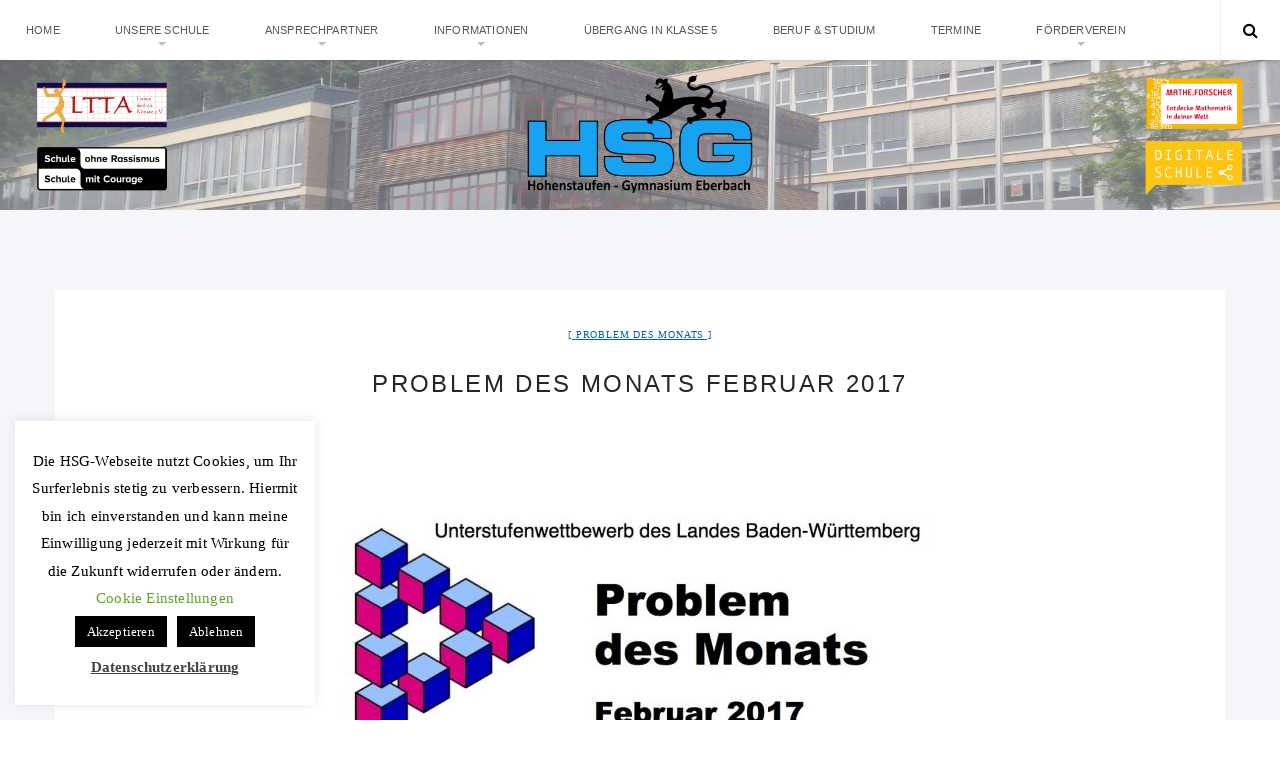

--- FILE ---
content_type: text/html; charset=UTF-8
request_url: https://hsg-eberbach.de/2017/02/10/problem-des-monats-februar-2017/
body_size: 74231
content:
<!doctype html>
<html lang="de" class="no-js">
<head>
    <meta charset="UTF-8">
    <link href="//www.google-analytics.com" rel="dns-prefetch">
    <meta name="format-detection" content="telephone=no">
    <link rel="pingback" href="https://hsg-eberbach.de/xmlrpc.php">
    <link rel="icon" type="image/x-icon" href="https://hsg-eberbach.de/wp-content/uploads/2019/11/HSG-Logo-300x159.png">    <meta http-equiv="X-UA-Compatible" content="IE=edge">
    <meta name="apple-mobile-web-app-capable" content="yes">
    <meta name="viewport" content="width=device-width, initial-scale=1, maximum-scale=1, user-scalable=no">
    <meta name="description" content="">
    <title>Problem des Monats Februar 2017 &#8211; HSG Eberbach</title>
<meta name='robots' content='max-image-preview:large' />
<link rel='dns-prefetch' href='//maxcdn.bootstrapcdn.com' />
<link rel="alternate" type="application/rss+xml" title="HSG Eberbach &raquo; Feed" href="https://hsg-eberbach.de/feed/" />
<link rel="alternate" type="application/rss+xml" title="HSG Eberbach &raquo; Kommentar-Feed" href="https://hsg-eberbach.de/comments/feed/" />
<link rel="alternate" type="text/calendar" title="HSG Eberbach &raquo; iCal Feed" href="https://hsg-eberbach.de/kalender/?ical=1" />
<link rel="alternate" type="application/rss+xml" title="HSG Eberbach &raquo; Problem des Monats Februar 2017-Kommentar-Feed" href="https://hsg-eberbach.de/2017/02/10/problem-des-monats-februar-2017/feed/" />
<link rel="alternate" title="oEmbed (JSON)" type="application/json+oembed" href="https://hsg-eberbach.de/wp-json/oembed/1.0/embed?url=https%3A%2F%2Fhsg-eberbach.de%2F2017%2F02%2F10%2Fproblem-des-monats-februar-2017%2F" />
<link rel="alternate" title="oEmbed (XML)" type="text/xml+oembed" href="https://hsg-eberbach.de/wp-json/oembed/1.0/embed?url=https%3A%2F%2Fhsg-eberbach.de%2F2017%2F02%2F10%2Fproblem-des-monats-februar-2017%2F&#038;format=xml" />
<style id='wp-img-auto-sizes-contain-inline-css' type='text/css'>
img:is([sizes=auto i],[sizes^="auto," i]){contain-intrinsic-size:3000px 1500px}
/*# sourceURL=wp-img-auto-sizes-contain-inline-css */
</style>
<link rel='stylesheet' id='pt-cv-public-style-css' href='https://hsg-eberbach.de/wp-content/plugins/content-views-query-and-display-post-page/public/assets/css/cv.css?ver=4.2' type='text/css' media='all' />
<style id='wp-emoji-styles-inline-css' type='text/css'>

	img.wp-smiley, img.emoji {
		display: inline !important;
		border: none !important;
		box-shadow: none !important;
		height: 1em !important;
		width: 1em !important;
		margin: 0 0.07em !important;
		vertical-align: -0.1em !important;
		background: none !important;
		padding: 0 !important;
	}
/*# sourceURL=wp-emoji-styles-inline-css */
</style>
<link rel='stylesheet' id='wp-block-library-css' href='https://hsg-eberbach.de/wp-includes/css/dist/block-library/style.min.css?ver=6.9' type='text/css' media='all' />
<style id='wp-block-image-inline-css' type='text/css'>
.wp-block-image>a,.wp-block-image>figure>a{display:inline-block}.wp-block-image img{box-sizing:border-box;height:auto;max-width:100%;vertical-align:bottom}@media not (prefers-reduced-motion){.wp-block-image img.hide{visibility:hidden}.wp-block-image img.show{animation:show-content-image .4s}}.wp-block-image[style*=border-radius] img,.wp-block-image[style*=border-radius]>a{border-radius:inherit}.wp-block-image.has-custom-border img{box-sizing:border-box}.wp-block-image.aligncenter{text-align:center}.wp-block-image.alignfull>a,.wp-block-image.alignwide>a{width:100%}.wp-block-image.alignfull img,.wp-block-image.alignwide img{height:auto;width:100%}.wp-block-image .aligncenter,.wp-block-image .alignleft,.wp-block-image .alignright,.wp-block-image.aligncenter,.wp-block-image.alignleft,.wp-block-image.alignright{display:table}.wp-block-image .aligncenter>figcaption,.wp-block-image .alignleft>figcaption,.wp-block-image .alignright>figcaption,.wp-block-image.aligncenter>figcaption,.wp-block-image.alignleft>figcaption,.wp-block-image.alignright>figcaption{caption-side:bottom;display:table-caption}.wp-block-image .alignleft{float:left;margin:.5em 1em .5em 0}.wp-block-image .alignright{float:right;margin:.5em 0 .5em 1em}.wp-block-image .aligncenter{margin-left:auto;margin-right:auto}.wp-block-image :where(figcaption){margin-bottom:1em;margin-top:.5em}.wp-block-image.is-style-circle-mask img{border-radius:9999px}@supports ((-webkit-mask-image:none) or (mask-image:none)) or (-webkit-mask-image:none){.wp-block-image.is-style-circle-mask img{border-radius:0;-webkit-mask-image:url('data:image/svg+xml;utf8,<svg viewBox="0 0 100 100" xmlns="http://www.w3.org/2000/svg"><circle cx="50" cy="50" r="50"/></svg>');mask-image:url('data:image/svg+xml;utf8,<svg viewBox="0 0 100 100" xmlns="http://www.w3.org/2000/svg"><circle cx="50" cy="50" r="50"/></svg>');mask-mode:alpha;-webkit-mask-position:center;mask-position:center;-webkit-mask-repeat:no-repeat;mask-repeat:no-repeat;-webkit-mask-size:contain;mask-size:contain}}:root :where(.wp-block-image.is-style-rounded img,.wp-block-image .is-style-rounded img){border-radius:9999px}.wp-block-image figure{margin:0}.wp-lightbox-container{display:flex;flex-direction:column;position:relative}.wp-lightbox-container img{cursor:zoom-in}.wp-lightbox-container img:hover+button{opacity:1}.wp-lightbox-container button{align-items:center;backdrop-filter:blur(16px) saturate(180%);background-color:#5a5a5a40;border:none;border-radius:4px;cursor:zoom-in;display:flex;height:20px;justify-content:center;opacity:0;padding:0;position:absolute;right:16px;text-align:center;top:16px;width:20px;z-index:100}@media not (prefers-reduced-motion){.wp-lightbox-container button{transition:opacity .2s ease}}.wp-lightbox-container button:focus-visible{outline:3px auto #5a5a5a40;outline:3px auto -webkit-focus-ring-color;outline-offset:3px}.wp-lightbox-container button:hover{cursor:pointer;opacity:1}.wp-lightbox-container button:focus{opacity:1}.wp-lightbox-container button:focus,.wp-lightbox-container button:hover,.wp-lightbox-container button:not(:hover):not(:active):not(.has-background){background-color:#5a5a5a40;border:none}.wp-lightbox-overlay{box-sizing:border-box;cursor:zoom-out;height:100vh;left:0;overflow:hidden;position:fixed;top:0;visibility:hidden;width:100%;z-index:100000}.wp-lightbox-overlay .close-button{align-items:center;cursor:pointer;display:flex;justify-content:center;min-height:40px;min-width:40px;padding:0;position:absolute;right:calc(env(safe-area-inset-right) + 16px);top:calc(env(safe-area-inset-top) + 16px);z-index:5000000}.wp-lightbox-overlay .close-button:focus,.wp-lightbox-overlay .close-button:hover,.wp-lightbox-overlay .close-button:not(:hover):not(:active):not(.has-background){background:none;border:none}.wp-lightbox-overlay .lightbox-image-container{height:var(--wp--lightbox-container-height);left:50%;overflow:hidden;position:absolute;top:50%;transform:translate(-50%,-50%);transform-origin:top left;width:var(--wp--lightbox-container-width);z-index:9999999999}.wp-lightbox-overlay .wp-block-image{align-items:center;box-sizing:border-box;display:flex;height:100%;justify-content:center;margin:0;position:relative;transform-origin:0 0;width:100%;z-index:3000000}.wp-lightbox-overlay .wp-block-image img{height:var(--wp--lightbox-image-height);min-height:var(--wp--lightbox-image-height);min-width:var(--wp--lightbox-image-width);width:var(--wp--lightbox-image-width)}.wp-lightbox-overlay .wp-block-image figcaption{display:none}.wp-lightbox-overlay button{background:none;border:none}.wp-lightbox-overlay .scrim{background-color:#fff;height:100%;opacity:.9;position:absolute;width:100%;z-index:2000000}.wp-lightbox-overlay.active{visibility:visible}@media not (prefers-reduced-motion){.wp-lightbox-overlay.active{animation:turn-on-visibility .25s both}.wp-lightbox-overlay.active img{animation:turn-on-visibility .35s both}.wp-lightbox-overlay.show-closing-animation:not(.active){animation:turn-off-visibility .35s both}.wp-lightbox-overlay.show-closing-animation:not(.active) img{animation:turn-off-visibility .25s both}.wp-lightbox-overlay.zoom.active{animation:none;opacity:1;visibility:visible}.wp-lightbox-overlay.zoom.active .lightbox-image-container{animation:lightbox-zoom-in .4s}.wp-lightbox-overlay.zoom.active .lightbox-image-container img{animation:none}.wp-lightbox-overlay.zoom.active .scrim{animation:turn-on-visibility .4s forwards}.wp-lightbox-overlay.zoom.show-closing-animation:not(.active){animation:none}.wp-lightbox-overlay.zoom.show-closing-animation:not(.active) .lightbox-image-container{animation:lightbox-zoom-out .4s}.wp-lightbox-overlay.zoom.show-closing-animation:not(.active) .lightbox-image-container img{animation:none}.wp-lightbox-overlay.zoom.show-closing-animation:not(.active) .scrim{animation:turn-off-visibility .4s forwards}}@keyframes show-content-image{0%{visibility:hidden}99%{visibility:hidden}to{visibility:visible}}@keyframes turn-on-visibility{0%{opacity:0}to{opacity:1}}@keyframes turn-off-visibility{0%{opacity:1;visibility:visible}99%{opacity:0;visibility:visible}to{opacity:0;visibility:hidden}}@keyframes lightbox-zoom-in{0%{transform:translate(calc((-100vw + var(--wp--lightbox-scrollbar-width))/2 + var(--wp--lightbox-initial-left-position)),calc(-50vh + var(--wp--lightbox-initial-top-position))) scale(var(--wp--lightbox-scale))}to{transform:translate(-50%,-50%) scale(1)}}@keyframes lightbox-zoom-out{0%{transform:translate(-50%,-50%) scale(1);visibility:visible}99%{visibility:visible}to{transform:translate(calc((-100vw + var(--wp--lightbox-scrollbar-width))/2 + var(--wp--lightbox-initial-left-position)),calc(-50vh + var(--wp--lightbox-initial-top-position))) scale(var(--wp--lightbox-scale));visibility:hidden}}
/*# sourceURL=https://hsg-eberbach.de/wp-includes/blocks/image/style.min.css */
</style>
<style id='global-styles-inline-css' type='text/css'>
:root{--wp--preset--aspect-ratio--square: 1;--wp--preset--aspect-ratio--4-3: 4/3;--wp--preset--aspect-ratio--3-4: 3/4;--wp--preset--aspect-ratio--3-2: 3/2;--wp--preset--aspect-ratio--2-3: 2/3;--wp--preset--aspect-ratio--16-9: 16/9;--wp--preset--aspect-ratio--9-16: 9/16;--wp--preset--color--black: #000000;--wp--preset--color--cyan-bluish-gray: #abb8c3;--wp--preset--color--white: #ffffff;--wp--preset--color--pale-pink: #f78da7;--wp--preset--color--vivid-red: #cf2e2e;--wp--preset--color--luminous-vivid-orange: #ff6900;--wp--preset--color--luminous-vivid-amber: #fcb900;--wp--preset--color--light-green-cyan: #7bdcb5;--wp--preset--color--vivid-green-cyan: #00d084;--wp--preset--color--pale-cyan-blue: #8ed1fc;--wp--preset--color--vivid-cyan-blue: #0693e3;--wp--preset--color--vivid-purple: #9b51e0;--wp--preset--gradient--vivid-cyan-blue-to-vivid-purple: linear-gradient(135deg,rgb(6,147,227) 0%,rgb(155,81,224) 100%);--wp--preset--gradient--light-green-cyan-to-vivid-green-cyan: linear-gradient(135deg,rgb(122,220,180) 0%,rgb(0,208,130) 100%);--wp--preset--gradient--luminous-vivid-amber-to-luminous-vivid-orange: linear-gradient(135deg,rgb(252,185,0) 0%,rgb(255,105,0) 100%);--wp--preset--gradient--luminous-vivid-orange-to-vivid-red: linear-gradient(135deg,rgb(255,105,0) 0%,rgb(207,46,46) 100%);--wp--preset--gradient--very-light-gray-to-cyan-bluish-gray: linear-gradient(135deg,rgb(238,238,238) 0%,rgb(169,184,195) 100%);--wp--preset--gradient--cool-to-warm-spectrum: linear-gradient(135deg,rgb(74,234,220) 0%,rgb(151,120,209) 20%,rgb(207,42,186) 40%,rgb(238,44,130) 60%,rgb(251,105,98) 80%,rgb(254,248,76) 100%);--wp--preset--gradient--blush-light-purple: linear-gradient(135deg,rgb(255,206,236) 0%,rgb(152,150,240) 100%);--wp--preset--gradient--blush-bordeaux: linear-gradient(135deg,rgb(254,205,165) 0%,rgb(254,45,45) 50%,rgb(107,0,62) 100%);--wp--preset--gradient--luminous-dusk: linear-gradient(135deg,rgb(255,203,112) 0%,rgb(199,81,192) 50%,rgb(65,88,208) 100%);--wp--preset--gradient--pale-ocean: linear-gradient(135deg,rgb(255,245,203) 0%,rgb(182,227,212) 50%,rgb(51,167,181) 100%);--wp--preset--gradient--electric-grass: linear-gradient(135deg,rgb(202,248,128) 0%,rgb(113,206,126) 100%);--wp--preset--gradient--midnight: linear-gradient(135deg,rgb(2,3,129) 0%,rgb(40,116,252) 100%);--wp--preset--font-size--small: 13px;--wp--preset--font-size--medium: 20px;--wp--preset--font-size--large: 36px;--wp--preset--font-size--x-large: 42px;--wp--preset--spacing--20: 0.44rem;--wp--preset--spacing--30: 0.67rem;--wp--preset--spacing--40: 1rem;--wp--preset--spacing--50: 1.5rem;--wp--preset--spacing--60: 2.25rem;--wp--preset--spacing--70: 3.38rem;--wp--preset--spacing--80: 5.06rem;--wp--preset--shadow--natural: 6px 6px 9px rgba(0, 0, 0, 0.2);--wp--preset--shadow--deep: 12px 12px 50px rgba(0, 0, 0, 0.4);--wp--preset--shadow--sharp: 6px 6px 0px rgba(0, 0, 0, 0.2);--wp--preset--shadow--outlined: 6px 6px 0px -3px rgb(255, 255, 255), 6px 6px rgb(0, 0, 0);--wp--preset--shadow--crisp: 6px 6px 0px rgb(0, 0, 0);}:where(.is-layout-flex){gap: 0.5em;}:where(.is-layout-grid){gap: 0.5em;}body .is-layout-flex{display: flex;}.is-layout-flex{flex-wrap: wrap;align-items: center;}.is-layout-flex > :is(*, div){margin: 0;}body .is-layout-grid{display: grid;}.is-layout-grid > :is(*, div){margin: 0;}:where(.wp-block-columns.is-layout-flex){gap: 2em;}:where(.wp-block-columns.is-layout-grid){gap: 2em;}:where(.wp-block-post-template.is-layout-flex){gap: 1.25em;}:where(.wp-block-post-template.is-layout-grid){gap: 1.25em;}.has-black-color{color: var(--wp--preset--color--black) !important;}.has-cyan-bluish-gray-color{color: var(--wp--preset--color--cyan-bluish-gray) !important;}.has-white-color{color: var(--wp--preset--color--white) !important;}.has-pale-pink-color{color: var(--wp--preset--color--pale-pink) !important;}.has-vivid-red-color{color: var(--wp--preset--color--vivid-red) !important;}.has-luminous-vivid-orange-color{color: var(--wp--preset--color--luminous-vivid-orange) !important;}.has-luminous-vivid-amber-color{color: var(--wp--preset--color--luminous-vivid-amber) !important;}.has-light-green-cyan-color{color: var(--wp--preset--color--light-green-cyan) !important;}.has-vivid-green-cyan-color{color: var(--wp--preset--color--vivid-green-cyan) !important;}.has-pale-cyan-blue-color{color: var(--wp--preset--color--pale-cyan-blue) !important;}.has-vivid-cyan-blue-color{color: var(--wp--preset--color--vivid-cyan-blue) !important;}.has-vivid-purple-color{color: var(--wp--preset--color--vivid-purple) !important;}.has-black-background-color{background-color: var(--wp--preset--color--black) !important;}.has-cyan-bluish-gray-background-color{background-color: var(--wp--preset--color--cyan-bluish-gray) !important;}.has-white-background-color{background-color: var(--wp--preset--color--white) !important;}.has-pale-pink-background-color{background-color: var(--wp--preset--color--pale-pink) !important;}.has-vivid-red-background-color{background-color: var(--wp--preset--color--vivid-red) !important;}.has-luminous-vivid-orange-background-color{background-color: var(--wp--preset--color--luminous-vivid-orange) !important;}.has-luminous-vivid-amber-background-color{background-color: var(--wp--preset--color--luminous-vivid-amber) !important;}.has-light-green-cyan-background-color{background-color: var(--wp--preset--color--light-green-cyan) !important;}.has-vivid-green-cyan-background-color{background-color: var(--wp--preset--color--vivid-green-cyan) !important;}.has-pale-cyan-blue-background-color{background-color: var(--wp--preset--color--pale-cyan-blue) !important;}.has-vivid-cyan-blue-background-color{background-color: var(--wp--preset--color--vivid-cyan-blue) !important;}.has-vivid-purple-background-color{background-color: var(--wp--preset--color--vivid-purple) !important;}.has-black-border-color{border-color: var(--wp--preset--color--black) !important;}.has-cyan-bluish-gray-border-color{border-color: var(--wp--preset--color--cyan-bluish-gray) !important;}.has-white-border-color{border-color: var(--wp--preset--color--white) !important;}.has-pale-pink-border-color{border-color: var(--wp--preset--color--pale-pink) !important;}.has-vivid-red-border-color{border-color: var(--wp--preset--color--vivid-red) !important;}.has-luminous-vivid-orange-border-color{border-color: var(--wp--preset--color--luminous-vivid-orange) !important;}.has-luminous-vivid-amber-border-color{border-color: var(--wp--preset--color--luminous-vivid-amber) !important;}.has-light-green-cyan-border-color{border-color: var(--wp--preset--color--light-green-cyan) !important;}.has-vivid-green-cyan-border-color{border-color: var(--wp--preset--color--vivid-green-cyan) !important;}.has-pale-cyan-blue-border-color{border-color: var(--wp--preset--color--pale-cyan-blue) !important;}.has-vivid-cyan-blue-border-color{border-color: var(--wp--preset--color--vivid-cyan-blue) !important;}.has-vivid-purple-border-color{border-color: var(--wp--preset--color--vivid-purple) !important;}.has-vivid-cyan-blue-to-vivid-purple-gradient-background{background: var(--wp--preset--gradient--vivid-cyan-blue-to-vivid-purple) !important;}.has-light-green-cyan-to-vivid-green-cyan-gradient-background{background: var(--wp--preset--gradient--light-green-cyan-to-vivid-green-cyan) !important;}.has-luminous-vivid-amber-to-luminous-vivid-orange-gradient-background{background: var(--wp--preset--gradient--luminous-vivid-amber-to-luminous-vivid-orange) !important;}.has-luminous-vivid-orange-to-vivid-red-gradient-background{background: var(--wp--preset--gradient--luminous-vivid-orange-to-vivid-red) !important;}.has-very-light-gray-to-cyan-bluish-gray-gradient-background{background: var(--wp--preset--gradient--very-light-gray-to-cyan-bluish-gray) !important;}.has-cool-to-warm-spectrum-gradient-background{background: var(--wp--preset--gradient--cool-to-warm-spectrum) !important;}.has-blush-light-purple-gradient-background{background: var(--wp--preset--gradient--blush-light-purple) !important;}.has-blush-bordeaux-gradient-background{background: var(--wp--preset--gradient--blush-bordeaux) !important;}.has-luminous-dusk-gradient-background{background: var(--wp--preset--gradient--luminous-dusk) !important;}.has-pale-ocean-gradient-background{background: var(--wp--preset--gradient--pale-ocean) !important;}.has-electric-grass-gradient-background{background: var(--wp--preset--gradient--electric-grass) !important;}.has-midnight-gradient-background{background: var(--wp--preset--gradient--midnight) !important;}.has-small-font-size{font-size: var(--wp--preset--font-size--small) !important;}.has-medium-font-size{font-size: var(--wp--preset--font-size--medium) !important;}.has-large-font-size{font-size: var(--wp--preset--font-size--large) !important;}.has-x-large-font-size{font-size: var(--wp--preset--font-size--x-large) !important;}
/*# sourceURL=global-styles-inline-css */
</style>

<style id='classic-theme-styles-inline-css' type='text/css'>
/*! This file is auto-generated */
.wp-block-button__link{color:#fff;background-color:#32373c;border-radius:9999px;box-shadow:none;text-decoration:none;padding:calc(.667em + 2px) calc(1.333em + 2px);font-size:1.125em}.wp-block-file__button{background:#32373c;color:#fff;text-decoration:none}
/*# sourceURL=/wp-includes/css/classic-themes.min.css */
</style>
<link rel='stylesheet' id='contact-form-7-css' href='https://hsg-eberbach.de/wp-content/plugins/contact-form-7/includes/css/styles.css?ver=6.1.2' type='text/css' media='all' />
<link rel='stylesheet' id='cookie-law-info-css' href='https://hsg-eberbach.de/wp-content/plugins/cookie-law-info/legacy/public/css/cookie-law-info-public.css?ver=3.3.5' type='text/css' media='all' />
<link rel='stylesheet' id='cookie-law-info-gdpr-css' href='https://hsg-eberbach.de/wp-content/plugins/cookie-law-info/legacy/public/css/cookie-law-info-gdpr.css?ver=3.3.5' type='text/css' media='all' />
<link rel='stylesheet' id='ditty-news-ticker-font-css' href='https://hsg-eberbach.de/wp-content/plugins/ditty-news-ticker/legacy/inc/static/libs/fontastic/styles.css?ver=3.1.58' type='text/css' media='all' />
<link rel='stylesheet' id='ditty-news-ticker-css' href='https://hsg-eberbach.de/wp-content/plugins/ditty-news-ticker/legacy/inc/static/css/style.css?ver=3.1.58' type='text/css' media='all' />
<link rel='stylesheet' id='ditty-displays-css' href='https://hsg-eberbach.de/wp-content/plugins/ditty-news-ticker/build/dittyDisplays.css?ver=3.1.58' type='text/css' media='all' />
<link rel='stylesheet' id='ditty-fontawesome-css' href='https://hsg-eberbach.de/wp-content/plugins/ditty-news-ticker/includes/libs/fontawesome-6.4.0/css/all.css?ver=6.4.0' type='text/css' media='' />
<link rel='stylesheet' id='eeb-css-frontend-css' href='https://hsg-eberbach.de/wp-content/plugins/email-encoder-bundle/core/includes/assets/css/style.css?ver=240615-131221' type='text/css' media='all' />
<link rel='stylesheet' id='aresivel-style-css' href='https://hsg-eberbach.de/wp-content/themes/aresivel/style.css?ver=6.9' type='text/css' media='all' />
<link rel='stylesheet' id='pi-fontawesome-css' href='https://maxcdn.bootstrapcdn.com/font-awesome/4.4.0/css/font-awesome.min.css?ver=4.3' type='text/css' media='all' />
<link rel='stylesheet' id='pi-justifiedGallery-css' href='https://hsg-eberbach.de/wp-content/themes/aresivel/css/lib/justifiedGallery.min.css?ver=3.5.1' type='text/css' media='all' />
<link rel='stylesheet' id='pi-magnific-css' href='https://hsg-eberbach.de/wp-content/themes/aresivel/css/lib/magnific-popup.css?ver=1.0' type='text/css' media='all' />
<link rel='stylesheet' id='pi-owlcarousel-css' href='https://hsg-eberbach.de/wp-content/themes/aresivel/css/lib/owl.carousel.css?ver=1.18' type='text/css' media='all' />
<link rel='stylesheet' id='pi-main-css' href='https://hsg-eberbach.de/wp-content/themes/aresivel/css/style.css?ver=1.0' type='text/css' media='all' />
<link rel='stylesheet' id='pi-aresivel-css' href='https://hsg-eberbach.de/wp-content/themes/aresivel-child/style.css?ver=1.0' type='text/css' media='all' />
<link rel='stylesheet' id='wp-add-custom-css-css' href='https://hsg-eberbach.de?display_custom_css=css&#038;ver=6.9' type='text/css' media='all' />
<!--n2css--><!--n2js--><script type="text/javascript" src="https://hsg-eberbach.de/wp-includes/js/jquery/jquery.min.js?ver=3.7.1" id="jquery-core-js"></script>
<script type="text/javascript" src="https://hsg-eberbach.de/wp-includes/js/jquery/jquery-migrate.min.js?ver=3.4.1" id="jquery-migrate-js"></script>
<script type="text/javascript" id="cookie-law-info-js-extra">
/* <![CDATA[ */
var Cli_Data = {"nn_cookie_ids":[],"cookielist":[],"non_necessary_cookies":[],"ccpaEnabled":"","ccpaRegionBased":"","ccpaBarEnabled":"","strictlyEnabled":["necessary","obligatoire"],"ccpaType":"gdpr","js_blocking":"","custom_integration":"","triggerDomRefresh":"","secure_cookies":""};
var cli_cookiebar_settings = {"animate_speed_hide":"500","animate_speed_show":"500","background":"#FFF","border":"#b1a6a6c2","border_on":"","button_1_button_colour":"#000","button_1_button_hover":"#000000","button_1_link_colour":"#fff","button_1_as_button":"1","button_1_new_win":"","button_2_button_colour":"#333","button_2_button_hover":"#292929","button_2_link_colour":"#444","button_2_as_button":"","button_2_hidebar":"","button_3_button_colour":"#000","button_3_button_hover":"#000000","button_3_link_colour":"#ffffff","button_3_as_button":"1","button_3_new_win":"","button_4_button_colour":"#000","button_4_button_hover":"#000000","button_4_link_colour":"#62a329","button_4_as_button":"","button_7_button_colour":"#61a229","button_7_button_hover":"#4e8221","button_7_link_colour":"#fff","button_7_as_button":"1","button_7_new_win":"","font_family":"Times New Roman, Times, serif","header_fix":"","notify_animate_hide":"1","notify_animate_show":"","notify_div_id":"#cookie-law-info-bar","notify_position_horizontal":"right","notify_position_vertical":"bottom","scroll_close":"","scroll_close_reload":"","accept_close_reload":"","reject_close_reload":"","showagain_tab":"1","showagain_background":"#fff","showagain_border":"#000","showagain_div_id":"#cookie-law-info-again","showagain_x_position":"100px","text":"#000","show_once_yn":"","show_once":"10000","logging_on":"","as_popup":"","popup_overlay":"1","bar_heading_text":"","cookie_bar_as":"widget","popup_showagain_position":"bottom-right","widget_position":"left"};
var log_object = {"ajax_url":"https://hsg-eberbach.de/wp-admin/admin-ajax.php"};
//# sourceURL=cookie-law-info-js-extra
/* ]]> */
</script>
<script type="text/javascript" src="https://hsg-eberbach.de/wp-content/plugins/cookie-law-info/legacy/public/js/cookie-law-info-public.js?ver=3.3.5" id="cookie-law-info-js"></script>
<script type="text/javascript" src="https://hsg-eberbach.de/wp-content/plugins/email-encoder-bundle/core/includes/assets/js/custom.js?ver=240615-131221" id="eeb-js-frontend-js"></script>
<link rel="https://api.w.org/" href="https://hsg-eberbach.de/wp-json/" /><link rel="alternate" title="JSON" type="application/json" href="https://hsg-eberbach.de/wp-json/wp/v2/posts/3309" /><link rel="EditURI" type="application/rsd+xml" title="RSD" href="https://hsg-eberbach.de/xmlrpc.php?rsd" />
<meta name="generator" content="WordPress 6.9" />
<link rel="canonical" href="https://hsg-eberbach.de/2017/02/10/problem-des-monats-februar-2017/" />
<link rel='shortlink' href='https://hsg-eberbach.de/?p=3309' />
<style>.mtphr-dnt-tick, .mtphr-dnt-tick a { font-family: 'Times', serif !important; font-size: 22px !important; line-height: 24px !important; color:#B40404 !important; }</style><meta name="tec-api-version" content="v1"><meta name="tec-api-origin" content="https://hsg-eberbach.de"><link rel="alternate" href="https://hsg-eberbach.de/wp-json/tribe/events/v1/" />    <script type="text/javascript">
        window.PI_OB  = {};
        PI_OB.ajaxurl = "https://hsg-eberbach.de/wp-admin/admin-ajax.php";
        PI_OB.imageuri = "https://hsg-eberbach.de/wp-content/themes/aresivel/images/";
    </script>
    <link rel="icon" type="image/x-icon" href="https://hsg-eberbach.de/wp-content/uploads/2019/11/HSG-Logo-300x159.png">		<style type="text/css" id="wp-custom-css">
			.post-body li a {
    text-decoration: underline;
}
		</style>
		</head>
<body class="wp-singular post-template-default single single-post postid-3309 single-format-standard wp-theme-aresivel wp-child-theme-aresivel-child tribe-no-js">
    <div id="wrapper">
                <div class="preloader">
            <span>Loading</span>
        </div>
        <!-- Header -->
                <header id="pi-header" class="background-image" data-background-image="https://hsg-eberbach.de/wp-content/uploads/2016/04/Home-Header-2016_04_-14.jpg">
            <div class="header-top">
                <div class="pi-header-fixed">
                                            <!-- Toggle menu -->
                        <div class="toggle-menu">
                            <span class="item item-1"></span>
                            <span class="item item-2"></span>
                            <span class="item item-3"></span>
                        </div>
                        <!-- / Toggle menu -->
                        <nav class="pi-navigation"><ul id="pi_menu" class="pi-menulist"><li id="menu-item-1654" class="menu-item menu-item-type-custom menu-item-object-custom menu-item-1654"><a href="/">Home</a></li>
<li id="menu-item-1594" class="menu-item menu-item-type-custom menu-item-object-custom menu-item-has-children menu-item-1594"><a>Unsere Schule</a>
<ul class="sub-menu">
	<li id="menu-item-13215" class="menu-item menu-item-type-custom menu-item-object-custom menu-item-has-children menu-item-13215"><a>Aktuelles</a>
	<ul class="sub-menu">
		<li id="menu-item-13184" class="menu-item menu-item-type-taxonomy menu-item-object-category menu-item-13184"><a href="https://hsg-eberbach.de/category/allgemein/">Aus allen Bereichen</a></li>
		<li id="menu-item-13612" class="menu-item menu-item-type-custom menu-item-object-custom menu-item-has-children menu-item-13612"><a>Aus den Fachschaften</a>
		<ul class="sub-menu">
			<li id="menu-item-13564" class="menu-item menu-item-type-taxonomy menu-item-object-category menu-item-13564"><a href="https://hsg-eberbach.de/category/schulleben/kunst/">Kunst</a></li>
			<li id="menu-item-13565" class="menu-item menu-item-type-taxonomy menu-item-object-category menu-item-13565"><a href="https://hsg-eberbach.de/category/schulleben/musik/">Musik</a></li>
			<li id="menu-item-13569" class="menu-item menu-item-type-taxonomy menu-item-object-category menu-item-13569"><a href="https://hsg-eberbach.de/category/schulleben/gesellschaftswissenschaften/">Gesellschaftswissenschaften</a></li>
			<li id="menu-item-13575" class="menu-item menu-item-type-taxonomy menu-item-object-category menu-item-13575"><a href="https://hsg-eberbach.de/category/schulleben/deutsch-und-theater/">Deutsch und Theater</a></li>
			<li id="menu-item-13574" class="menu-item menu-item-type-taxonomy menu-item-object-category menu-item-13574"><a href="https://hsg-eberbach.de/category/schulleben/sprachen/">Sprachen</a></li>
			<li id="menu-item-13570" class="menu-item menu-item-type-taxonomy menu-item-object-category menu-item-13570"><a href="https://hsg-eberbach.de/category/schulleben/mathematik-und-informatik/">Mathematik und Informatik</a></li>
			<li id="menu-item-13571" class="menu-item menu-item-type-taxonomy menu-item-object-category menu-item-13571"><a href="https://hsg-eberbach.de/category/schulleben/naturwissenschaften/">Naturwissenschaften</a></li>
			<li id="menu-item-13573" class="menu-item menu-item-type-taxonomy menu-item-object-category menu-item-13573"><a href="https://hsg-eberbach.de/category/schulleben/sport/">Sport</a></li>
			<li id="menu-item-13572" class="menu-item menu-item-type-taxonomy menu-item-object-category menu-item-13572"><a href="https://hsg-eberbach.de/category/schulleben/religion/">Religion</a></li>
		</ul>
</li>
		<li id="menu-item-5012" class="menu-item menu-item-type-custom menu-item-object-custom menu-item-has-children menu-item-5012"><a>Wettbewerbe</a>
		<ul class="sub-menu">
			<li id="menu-item-1629" class="menu-item menu-item-type-taxonomy menu-item-object-category menu-item-1629"><a href="https://hsg-eberbach.de/category/schulleben/naturwissenschaften/naturwissenschaften-archiv/">Naturwissenschaften</a></li>
			<li id="menu-item-1626" class="menu-item menu-item-type-taxonomy menu-item-object-category menu-item-1626"><a href="https://hsg-eberbach.de/category/schulleben/mathematik-und-informatik/mathematik-und-informatik-archiv/">Mathematik</a></li>
			<li id="menu-item-1659" class="menu-item menu-item-type-taxonomy menu-item-object-category current-post-ancestor current-menu-parent current-post-parent menu-item-1659"><a href="https://hsg-eberbach.de/category/problem-des-monats/">Problem des Monats</a></li>
		</ul>
</li>
		<li id="menu-item-1662" class="menu-item menu-item-type-taxonomy menu-item-object-category menu-item-1662"><a href="https://hsg-eberbach.de/category/schulleben/smv-aktionen/">SMV-Aktionen</a></li>
		<li id="menu-item-1633" class="menu-item menu-item-type-taxonomy menu-item-object-category menu-item-1633"><a href="https://hsg-eberbach.de/category/schulleben/sprachen/sprachen-archiv/">Schüleraustausch</a></li>
	</ul>
</li>
	<li id="menu-item-1685" class="menu-item menu-item-type-post_type menu-item-object-post menu-item-1685"><a href="https://hsg-eberbach.de/2015/07/09/leitbild/">Leitbild</a></li>
	<li id="menu-item-14054" class="menu-item menu-item-type-custom menu-item-object-custom menu-item-14054"><a href="https://hsg-eberbach.de/wp-content/uploads/2021/02/Hsg-Rundflug-2021-17.mp4">Rundflug</a></li>
	<li id="menu-item-13193" class="menu-item menu-item-type-custom menu-item-object-custom menu-item-has-children menu-item-13193"><a>Profil-/Sprachenwahl</a>
	<ul class="sub-menu">
		<li id="menu-item-13155" class="menu-item menu-item-type-post_type menu-item-object-post menu-item-13155"><a href="https://hsg-eberbach.de/2020/10/30/salvete-discipuli-discipulaeque-salvete-parentes/">Latein</a></li>
		<li id="menu-item-13156" class="menu-item menu-item-type-post_type menu-item-object-post menu-item-13156"><a href="https://hsg-eberbach.de/2020/10/30/pourquoi-apprendre-le-francais/">Französisch</a></li>
		<li id="menu-item-1619" class="menu-item menu-item-type-custom menu-item-object-custom menu-item-1619"><a href="http://hsg-eberbach.de?p=316">Spanisch</a></li>
		<li id="menu-item-1617" class="menu-item menu-item-type-custom menu-item-object-custom menu-item-1617"><a href="http://hsg-eberbach.de?p=310">Musik</a></li>
		<li id="menu-item-1618" class="menu-item menu-item-type-custom menu-item-object-custom menu-item-1618"><a href="http://hsg-eberbach.de?p=313">IMP</a></li>
	</ul>
</li>
	<li id="menu-item-1646" class="menu-item menu-item-type-custom menu-item-object-custom menu-item-has-children menu-item-1646"><a>Angebote</a>
	<ul class="sub-menu">
		<li id="menu-item-1647" class="menu-item menu-item-type-custom menu-item-object-custom menu-item-1647"><a href="http://hsg-eberbach.de?p=406">AG-Angebot</a></li>
		<li id="menu-item-1634" class="menu-item menu-item-type-custom menu-item-object-custom menu-item-1634"><a href="http://hsg-eberbach.de?p=390">Schülerbibliothek</a></li>
		<li id="menu-item-1637" class="menu-item menu-item-type-custom menu-item-object-custom menu-item-1637"><a href="http://hsg-eberbach.de?p=396">Schulsanitätsdienst</a></li>
		<li id="menu-item-5921" class="menu-item menu-item-type-post_type menu-item-object-page menu-item-5921"><a href="https://hsg-eberbach.de/bewegte-pause/">Bewegte Pause</a></li>
		<li id="menu-item-1616" class="menu-item menu-item-type-custom menu-item-object-custom menu-item-1616"><a href="http://hsg-eberbach.de?p=307">MATHE.FORSCHER</a></li>
		<li id="menu-item-1615" class="menu-item menu-item-type-custom menu-item-object-custom menu-item-1615"><a href="http://hsg-eberbach.de?p=304">Schülerlabor Physik</a></li>
		<li id="menu-item-1620" class="menu-item menu-item-type-custom menu-item-object-custom menu-item-1620"><a href="http://hsg-eberbach.de?p=362">Austauschmöglichkeiten</a></li>
		<li id="menu-item-12404" class="menu-item menu-item-type-post_type menu-item-object-page menu-item-12404"><a href="https://hsg-eberbach.de/ltta-lernen-durch-die-kuenste/">LTTA – Lernen durch die Künste</a></li>
	</ul>
</li>
	<li id="menu-item-1607" class="menu-item menu-item-type-custom menu-item-object-custom menu-item-has-children menu-item-1607"><a>Unterricht</a>
	<ul class="sub-menu">
		<li id="menu-item-1611" class="menu-item menu-item-type-custom menu-item-object-custom menu-item-1611"><a href="http://hsg-eberbach.de?p=273">Allgemeines</a></li>
		<li id="menu-item-1609" class="menu-item menu-item-type-custom menu-item-object-custom menu-item-1609"><a href="http://hsg-eberbach.de?p=275">Läuteplan</a></li>
		<li id="menu-item-12675" class="menu-item menu-item-type-post_type menu-item-object-page menu-item-12675"><a href="https://hsg-eberbach.de/medienkonzept/">Medienkonzept</a></li>
	</ul>
</li>
	<li id="menu-item-1732" class="menu-item menu-item-type-post_type menu-item-object-page menu-item-1732"><a href="https://hsg-eberbach.de/bildungspartner/">Bildungspartner</a></li>
	<li id="menu-item-18515" class="menu-item menu-item-type-post_type menu-item-object-page menu-item-18515"><a href="https://hsg-eberbach.de/alumni-netzwerk/">Alumni &amp; Netzwerk</a></li>
	<li id="menu-item-13221" class="menu-item menu-item-type-post_type menu-item-object-page menu-item-13221"><a href="https://hsg-eberbach.de/auszeichnungen/">Auszeichnungen</a></li>
	<li id="menu-item-1612" class="menu-item menu-item-type-custom menu-item-object-custom menu-item-1612"><a href="http://hsg-eberbach.de?p=281">Geschichte des HSG</a></li>
</ul>
</li>
<li id="menu-item-1595" class="menu-item menu-item-type-custom menu-item-object-custom menu-item-has-children menu-item-1595"><a>Ansprechpartner</a>
<ul class="sub-menu">
	<li id="menu-item-1599" class="menu-item menu-item-type-custom menu-item-object-custom menu-item-1599"><a href="http://hsg-eberbach.de?p=238">Schulleitung</a></li>
	<li id="menu-item-5410" class="menu-item menu-item-type-post_type menu-item-object-page menu-item-5410"><a href="https://hsg-eberbach.de/organigramm/">Organigramm</a></li>
	<li id="menu-item-1601" class="menu-item menu-item-type-custom menu-item-object-custom menu-item-1601"><a href="http://hsg-eberbach.de?p=247">Lehrkräfte</a></li>
	<li id="menu-item-13210" class="menu-item menu-item-type-custom menu-item-object-custom menu-item-has-children menu-item-13210"><a>Beratung / SMV</a>
	<ul class="sub-menu">
		<li id="menu-item-1604" class="menu-item menu-item-type-custom menu-item-object-custom menu-item-1604"><a href="http://hsg-eberbach.de?p=257">Beratungslehrerin</a></li>
		<li id="menu-item-1602" class="menu-item menu-item-type-custom menu-item-object-custom menu-item-1602"><a href="http://hsg-eberbach.de?p=251">Verbindungslehrer / SMV</a></li>
		<li id="menu-item-1852" class="menu-item menu-item-type-post_type menu-item-object-page menu-item-1852"><a href="https://hsg-eberbach.de/schulseelsorger/">Schulseelsorger</a></li>
		<li id="menu-item-17064" class="menu-item menu-item-type-post_type menu-item-object-page menu-item-17064"><a href="https://hsg-eberbach.de/schulsozialarbeiter/">Schulsozialarbeit</a></li>
	</ul>
</li>
	<li id="menu-item-1600" class="menu-item menu-item-type-custom menu-item-object-custom menu-item-1600"><a href="http://hsg-eberbach.de?p=244">Elternbeirat</a></li>
	<li id="menu-item-1605" class="menu-item menu-item-type-custom menu-item-object-custom menu-item-1605"><a href="http://hsg-eberbach.de?p=263">Kontakt</a></li>
	<li id="menu-item-1689" class="menu-item menu-item-type-post_type menu-item-object-page menu-item-1689"><a href="https://hsg-eberbach.de/impressum/">Impressum</a></li>
</ul>
</li>
<li id="menu-item-1596" class="menu-item menu-item-type-custom menu-item-object-custom menu-item-has-children menu-item-1596"><a>Informationen</a>
<ul class="sub-menu">
	<li id="menu-item-13208" class="menu-item menu-item-type-custom menu-item-object-custom menu-item-has-children menu-item-13208"><a>Kursstufe</a>
	<ul class="sub-menu">
		<li id="menu-item-5628" class="menu-item menu-item-type-post_type menu-item-object-page menu-item-5628"><a href="https://hsg-eberbach.de/kursstufe/">Aktuelles</a></li>
		<li id="menu-item-1641" class="menu-item menu-item-type-custom menu-item-object-custom menu-item-1641"><a href="http://hsg-eberbach.de?p=400">Abiturpläne</a></li>
		<li id="menu-item-1657" class="menu-item menu-item-type-custom menu-item-object-custom menu-item-1657"><a href="http://hsg-eberbach.de?p=1271">Klausurpläne</a></li>
	</ul>
</li>
	<li id="menu-item-13205" class="menu-item menu-item-type-custom menu-item-object-custom menu-item-has-children menu-item-13205"><a>Richtlinien</a>
	<ul class="sub-menu">
		<li id="menu-item-1665" class="menu-item menu-item-type-custom menu-item-object-custom menu-item-1665"><a href="http://hsg-eberbach.de?p=1390">GFS-Richtlinien</a></li>
		<li id="menu-item-13207" class="menu-item menu-item-type-custom menu-item-object-custom menu-item-13207"><a href="https://hsg-eberbach.de/wp-content/uploads/2015/10/Handy-Ordnung.pdf">Handy-Ordnung</a></li>
		<li id="menu-item-1660" class="menu-item menu-item-type-custom menu-item-object-custom menu-item-1660"><a href="http://hsg-eberbach.de?p=1282">Netznutzungsordnung</a></li>
		<li id="menu-item-13206" class="menu-item menu-item-type-custom menu-item-object-custom menu-item-13206"><a href="https://hsg-eberbach.de/wp-content/uploads/2015/10/WhatsApp-Leitfaden-für-Eltern.pdf">WhatsApp-Leitfaden</a></li>
	</ul>
</li>
	<li id="menu-item-1642" class="menu-item menu-item-type-custom menu-item-object-custom menu-item-has-children menu-item-1642"><a>Eltern</a>
	<ul class="sub-menu">
		<li id="menu-item-3746" class="menu-item menu-item-type-post_type menu-item-object-page menu-item-3746"><a href="https://hsg-eberbach.de/eltern-allgemeines/">Allgemeines</a></li>
		<li id="menu-item-1803" class="menu-item menu-item-type-post_type menu-item-object-page menu-item-1803"><a href="https://hsg-eberbach.de/aus-dem-elternbeirat/">Aus dem Elternbeirat</a></li>
		<li id="menu-item-13214" class="menu-item menu-item-type-post_type menu-item-object-page menu-item-13214"><a href="https://hsg-eberbach.de/elternbriefe/">Elternbriefe</a></li>
		<li id="menu-item-17133" class="menu-item menu-item-type-post_type menu-item-object-page menu-item-17133"><a href="https://hsg-eberbach.de/materiallisten/">Materiallisten</a></li>
	</ul>
</li>
	<li id="menu-item-1649" class="menu-item menu-item-type-custom menu-item-object-custom menu-item-has-children menu-item-1649"><a>Ganztagsbetrieb</a>
	<ul class="sub-menu">
		<li id="menu-item-1651" class="menu-item menu-item-type-custom menu-item-object-custom menu-item-1651"><a href="http://hsg-eberbach.de?p=412">Informationen</a></li>
		<li id="menu-item-1650" class="menu-item menu-item-type-custom menu-item-object-custom menu-item-1650"><a href="http://hsg-eberbach.de?p=410">Ansprechpartner</a></li>
	</ul>
</li>
	<li id="menu-item-1673" class="menu-item menu-item-type-post_type menu-item-object-page menu-item-1673"><a href="https://hsg-eberbach.de/service/">Formulare</a></li>
	<li id="menu-item-1666" class="menu-item menu-item-type-custom menu-item-object-custom menu-item-1666"><a href="https://asopo.webuntis.com/WebUntis/index.do#main">WebUntis</a></li>
	<li id="menu-item-17737" class="menu-item menu-item-type-post_type menu-item-object-page menu-item-17737"><a href="https://hsg-eberbach.de/dato/">DATO</a></li>
	<li id="menu-item-19375" class="menu-item menu-item-type-post_type menu-item-object-page menu-item-19375"><a href="https://hsg-eberbach.de/mensa/">Mensa</a></li>
	<li id="menu-item-14694" class="menu-item menu-item-type-post_type menu-item-object-page menu-item-14694"><a href="https://hsg-eberbach.de/https-www-schliessfaecher-de-de-pages-service-fuer-mieter-mieten-schoolhohenstaufen-gymnasiumplaceeberbach/">Mietra</a></li>
</ul>
</li>
<li id="menu-item-16162" class="menu-item menu-item-type-post_type menu-item-object-page menu-item-16162"><a href="https://hsg-eberbach.de/informationen-zum-uebergang-ans-hsg/">Übergang in Klasse 5</a></li>
<li id="menu-item-13064" class="menu-item menu-item-type-post_type menu-item-object-page menu-item-13064"><a href="https://hsg-eberbach.de/berufsorientierung-am-hsg/">Beruf &#038; Studium</a></li>
<li id="menu-item-15860" class="menu-item menu-item-type-custom menu-item-object-custom menu-item-15860"><a href="https://hsg-eberbach.de/kalender/">Termine</a></li>
<li id="menu-item-13216" class="menu-item menu-item-type-custom menu-item-object-custom menu-item-has-children menu-item-13216"><a>Förderverein</a>
<ul class="sub-menu">
	<li id="menu-item-3756" class="menu-item menu-item-type-post_type menu-item-object-page menu-item-3756"><a href="https://hsg-eberbach.de/foerderverein/start/">Willkommen</a></li>
	<li id="menu-item-3755" class="menu-item menu-item-type-post_type menu-item-object-page menu-item-3755"><a href="https://hsg-eberbach.de/foerderverein/kontakt/">Informationen</a></li>
	<li id="menu-item-3754" class="menu-item menu-item-type-post_type menu-item-object-page menu-item-3754"><a href="https://hsg-eberbach.de/foerderverein/aktuelles/">Projekte</a></li>
</ul>
</li>
</ul></nav>
                    <div class="header-right">
                        <div class="toggle-social item">
                            <i class="fa fa-share-alt"></i>
                        </div>
                        <div class="toggle-search item">
                            <i class="fa fa-search"></i>
                        </div>
                    </div>

                </div>
            </div>

            <!-- Logo -->
            <div class="header-logo text-center"><a class="pi-logo logo" href="https://hsg-eberbach.de"><img src="https://hsg-eberbach.de/wp-content/uploads/2020/05/HSG_website_logo_v7.png" alt="HSG Eberbach"></a></div>            <!-- / Logo -->
        </header>
        <!-- / Header -->

                <!-- Page search -->
        <div class="page-search">
            <div class="tb">
                <span class="page-search-close">&times;</span>
                <div class="tb-cell">
                    <form action="https://hsg-eberbach.de" method="get" >
                        <input name="s" type="text" value="Search and hit enter">
                    </form>
                </div>
            </div>
        </div>
        <!-- / Page search -->
            <section class="main-content pi-single no-sidebar">
        <div class="pi-container">
            <div class="pi-row">
                <div class="pi-content">
                                      <article class="post-3309 post type-post status-publish format-standard has-post-thumbnail hentry category-problem-des-monats">
                       <!--Post media-->
                                              <!--End/Post media-->
                       <div class="post-body">

                           <!--Post meta-->
                           <div class="post-cat">
                               <ul><li><a href='https://hsg-eberbach.de/category/problem-des-monats/'>Problem des Monats</a></li></ul>                           </div>
                           <div class="post-title text-uppercase">
                               <h1>Problem des Monats Februar 2017</h1>
                           </div>
                           <hr class="pi-divider">
                           <div class="post-date">
                               <span>10. Februar 2017</span>
                           </div>
                           <!--End/Post meta-->

                           <!--Content-->
                           <div class="post-entry">
                                <p><a href="http://hsg-eberbach.de/wp-content/uploads/2017/02/PdM1702A.jpg"><img fetchpriority="high" decoding="async" class="aligncenter wp-image-3312 size-large" src="http://hsg-eberbach.de/wp-content/uploads/2017/02/PdM1702A-723x1024.jpg" alt="PdM1702A" width="723" height="1024" srcset="https://hsg-eberbach.de/wp-content/uploads/2017/02/PdM1702A-723x1024.jpg 723w, https://hsg-eberbach.de/wp-content/uploads/2017/02/PdM1702A-212x300.jpg 212w, https://hsg-eberbach.de/wp-content/uploads/2017/02/PdM1702A-768x1087.jpg 768w, https://hsg-eberbach.de/wp-content/uploads/2017/02/PdM1702A-1000x1416.jpg 1000w, https://hsg-eberbach.de/wp-content/uploads/2017/02/PdM1702A.jpg 1239w" sizes="(max-width: 723px) 100vw, 723px" /></a></p>
<p>Download des Problems als pdf:   <a href="http://hsg-eberbach.de/wp-content/uploads/2017/02/PdM1702A.pdf">PdM1702A</a></p>
<p>Hier findest du die Lösung:   <a href="http://hsg-eberbach.de/wp-content/uploads/2017/02/PdM1702L.pdf">PdM1702L</a></p>
<p>&nbsp;</p>
                           </div>
                           <!--End/Content-->

                           <!--Tags-->
                                                      <!--End/Tags-->

                           <!--Foot-->
                            <div class="post-foot">
                                <div class="tb">
                                    <div class="post-meta tb-cell">
                                            <div class="post-author item">
        <span>By <a href="https://hsg-eberbach.de/author/hauck/">hauck</a></span>
    </div>
        <div class="post-comment item">
        <a href="https://hsg-eberbach.de/2017/02/10/problem-des-monats-februar-2017/">No Comment</a>
    </div>
                                        </div>
                                    <div class="post-social tb-cell"><a target="_blank" href="http://www.facebook.com/sharer.php?u=https%3A%2F%2Fhsg-eberbach.de%2F2017%2F02%2F10%2Fproblem-des-monats-februar-2017%2F&amp;t=Problem+des+Monats+Februar+2017"><i class="fa fa-facebook"></i></a><a target="_blank" href="http://twitthis.com/twit?url=https%3A%2F%2Fhsg-eberbach.de%2F2017%2F02%2F10%2Fproblem-des-monats-februar-2017%2F"><i class="fa fa-twitter"></i></a><a target="_blank" href="http://google.com/bookmarks/mark?op=edit&amp;bkmk=https%3A%2F%2Fhsg-eberbach.de%2F2017%2F02%2F10%2Fproblem-des-monats-februar-2017%2F&amp;title=Problem+des+Monats+Februar+2017"><i class="fa fa-google-plus"></i></a><a target="_blank" href="http://vkontakte.ru/share.php?url=https%3A%2F%2Fhsg-eberbach.de%2F2017%2F02%2F10%2Fproblem-des-monats-februar-2017%2F&amp;title=Problem+des+Monats+Februar+2017"><i class="fa fa-vk"></i></a></div>                                </div>
                            </div>
                           <!--End/Foot-->

                       </div>
                   </article>
                    <div class="about-author">
	<div class="author-info"><div class="author-name"><h4 class="text-uppercase"><a href="https://hsg-eberbach.de/author/hauck/">hauck</a></h4></div><a href="https://hsg-eberbach.de/wp-admin/profile.php" target="_blank" class="pi-edit-profile"><code>Edit your profile</code> or check this <a href="https://youtu.be/bC_dOKfCm4A" target="_blank"><code>video</code></a> to know more</div></div>                                    <div class="related-post pi-related_posts">
                    <h3 class="related-post-title">Das könnte Sie auch interessieren:</h3>                    <div class="pi-row">
                                                    <div class="pi-three-column">
                                <div class="related-post-item">
                                    <div class="post-media">
                                        <div class="image-wrap">
                                            <a href="https://hsg-eberbach.de/2021/02/02/problem-des-monats-februar-2021/" rel="bookmark">
                                            <img width="245" height="98" src="https://hsg-eberbach.de/wp-content/uploads/2015/10/981.jpg" class="attachment-245x165 size-245x165 wp-post-image" alt="" decoding="async" srcset="https://hsg-eberbach.de/wp-content/uploads/2015/10/981.jpg 1035w, https://hsg-eberbach.de/wp-content/uploads/2015/10/981-300x121.jpg 300w, https://hsg-eberbach.de/wp-content/uploads/2015/10/981-1024x412.jpg 1024w" sizes="(max-width: 245px) 100vw, 245px" />                                            </a>
                                        </div>
                                    </div>
                                    <div class="post-body">
                                        <div class="post-title">
                                            <h2><a href="https://hsg-eberbach.de/2021/02/02/problem-des-monats-februar-2021/" rel="bookmark">Problem des Monats Februar 2021</a></h2>
                                        </div>
                                        <span class="post-date">2. Februar 2021</span>
                                    </div>
                                </div>
                            </div>
                                                    <div class="pi-three-column">
                                <div class="related-post-item">
                                    <div class="post-media">
                                        <div class="image-wrap">
                                            <a href="https://hsg-eberbach.de/2019/04/01/problem-des-monats-april-2019/" rel="bookmark">
                                            <img width="245" height="98" src="https://hsg-eberbach.de/wp-content/uploads/2015/10/981.jpg" class="attachment-245x165 size-245x165 wp-post-image" alt="" decoding="async" srcset="https://hsg-eberbach.de/wp-content/uploads/2015/10/981.jpg 1035w, https://hsg-eberbach.de/wp-content/uploads/2015/10/981-300x121.jpg 300w, https://hsg-eberbach.de/wp-content/uploads/2015/10/981-1024x412.jpg 1024w" sizes="(max-width: 245px) 100vw, 245px" />                                            </a>
                                        </div>
                                    </div>
                                    <div class="post-body">
                                        <div class="post-title">
                                            <h2><a href="https://hsg-eberbach.de/2019/04/01/problem-des-monats-april-2019/" rel="bookmark">Problem des Monats April 2019</a></h2>
                                        </div>
                                        <span class="post-date">1. April 2019</span>
                                    </div>
                                </div>
                            </div>
                                                    <div class="pi-three-column">
                                <div class="related-post-item">
                                    <div class="post-media">
                                        <div class="image-wrap">
                                            <a href="https://hsg-eberbach.de/2019/03/10/problem-des-monats-maerz-2019/" rel="bookmark">
                                            <img width="245" height="98" src="https://hsg-eberbach.de/wp-content/uploads/2015/10/981.jpg" class="attachment-245x165 size-245x165 wp-post-image" alt="" decoding="async" loading="lazy" srcset="https://hsg-eberbach.de/wp-content/uploads/2015/10/981.jpg 1035w, https://hsg-eberbach.de/wp-content/uploads/2015/10/981-300x121.jpg 300w, https://hsg-eberbach.de/wp-content/uploads/2015/10/981-1024x412.jpg 1024w" sizes="auto, (max-width: 245px) 100vw, 245px" />                                            </a>
                                        </div>
                                    </div>
                                    <div class="post-body">
                                        <div class="post-title">
                                            <h2><a href="https://hsg-eberbach.de/2019/03/10/problem-des-monats-maerz-2019/" rel="bookmark">Problem des Monats März 2019</a></h2>
                                        </div>
                                        <span class="post-date">10. März 2019</span>
                                    </div>
                                </div>
                            </div>
                                            </div>
                </div>
                                <div id="comments">
    <div class="comments-inner-wrap">
            <p class="pi-comment-closed">Comments are closed here.</p>
    </div>
    </div>
                                    </div>
                            </div>
        </div>
    </section>
                <footer id="pi-footer" class="background-image clearfix" data-background-image="https://hsg-eberbach.de/wp-content/uploads/2015/11/Home-Footer.jpg">
                <div class="pi-container">

                    <div class="footer-content">
                        <div class="footer-column"><div id="text-3" class="widget widget_text"><h4 class="widget-title">Kontakt</h4>			<div class="textwidget"><div align="center">Parallelweg 1<br />
D – 69412 Eberbach<br />
Tel.: 06271 / 9465-0<br />
Fax: 06271 / 9465-299<br />
Mail: <span id="eeb-622067-416101"></span><script type="text/javascript">document.getElementById("eeb-622067-416101").innerHTML = eval(decodeURIComponent("%27%73%65%6b%72%65%74%61%72%69%61%74%40%68%73%67%2d%65%62%65%72%62%61%63%68%2e%64%65%27"))</script><noscript>*protected email*</noscript><br />
<U>Öffnungszeiten:</U> <br/>
Mo, Mi, Fr: 7:15 - 13:30 Uhr <br />
Di und Do: 7:15 - 15:00 Uhr <br />
</div>
<br>

</div>
		</div><div id="text-5" class="widget widget_text">			<div class="textwidget"><p><center><a href="https://hsg-eberbach.de/impressum/">I M P R E S S U M</a></center></p>
</div>
		</div></div><div class="footer-column"><div id="text-6" class="widget widget_text"><h4 class="widget-title">Webuntis</h4>			<div class="textwidget">
<!-- wp:image {"align":"center","id":14526,"sizeSlug":"full","linkDestination":"custom"} -->
<div class="wp-block-image"><figure class="aligncenter size-full"><a href="https://webuntis.com/#main"><img src="https://hsg-eberbach.de/wp-content/uploads/2021/09/UntisMobile_Icon.png" alt="" class="wp-image-14526"/></a></figure></div>
<!-- /wp:image --></div>
		</div><div id="block-4" class="widget widget_block widget_media_image"><div class="wp-block-image">
<figure class="aligncenter size-full"><a href="https://hsg-eberbach.de/2023/01/27/hsg-wurde-als-mutmacherschule-ausgezeichnet/"><img loading="lazy" decoding="async" width="1000" height="1000" src="https://hsg-eberbach.de/wp-content/uploads/2023/03/meinmutigerweg_icon.jpg" alt="" class="wp-image-16601" srcset="https://hsg-eberbach.de/wp-content/uploads/2023/03/meinmutigerweg_icon.jpg 1000w, https://hsg-eberbach.de/wp-content/uploads/2023/03/meinmutigerweg_icon-300x300.jpg 300w, https://hsg-eberbach.de/wp-content/uploads/2023/03/meinmutigerweg_icon-150x150.jpg 150w, https://hsg-eberbach.de/wp-content/uploads/2023/03/meinmutigerweg_icon-768x768.jpg 768w" sizes="auto, (max-width: 1000px) 100vw, 1000px" /></a></figure>
</div></div><div id="block-2" class="widget widget_block widget_media_image"><div class="wp-block-image">
<figure class="aligncenter size-full"><a href="https://hsg-eberbach.de/2022/09/28/schulsanitaetsdienst-des-hsg-wird-ausgezeichnet"><img loading="lazy" decoding="async" width="803" height="800" src="https://hsg-eberbach.de/wp-content/uploads/2022/09/Siegel_Schulsani.png" alt="" class="wp-image-15950" srcset="https://hsg-eberbach.de/wp-content/uploads/2022/09/Siegel_Schulsani.png 803w, https://hsg-eberbach.de/wp-content/uploads/2022/09/Siegel_Schulsani-300x300.png 300w, https://hsg-eberbach.de/wp-content/uploads/2022/09/Siegel_Schulsani-150x150.png 150w, https://hsg-eberbach.de/wp-content/uploads/2022/09/Siegel_Schulsani-768x765.png 768w" sizes="auto, (max-width: 803px) 100vw, 803px" /></a></figure>
</div></div></div><div class="footer-column">
		<div id="recent-posts-2" class="widget widget_recent_entries">
		<h4 class="widget-title">Neueste Beiträge</h4>
		<ul>
											<li>
					<a href="https://hsg-eberbach.de/2026/01/23/nachruf-10/">Nachruf</a>
											<span class="post-date">23. Januar 2026</span>
									</li>
											<li>
					<a href="https://hsg-eberbach.de/2026/01/21/einladung-zum-geowettbewerb-2026-%f0%9f%8c%8d/">Einladung zum Geowettbewerb 2026 🌍</a>
											<span class="post-date">21. Januar 2026</span>
									</li>
											<li>
					<a href="https://hsg-eberbach.de/2026/01/18/globale-verantwortung-erleben-das-hohenstaufen-gymnasium-bei-der-model-united-nations-konferenz-in-doha/">Globale Verantwortung erleben – Das Hohenstaufen-Gymnasium bei der Model United Nations Konferenz in Doha</a>
											<span class="post-date">18. Januar 2026</span>
									</li>
											<li>
					<a href="https://hsg-eberbach.de/2026/01/16/tag-der-offenen-tuer-am-28-02-2026/">Tag der offenen Tür am 28.02.2026</a>
											<span class="post-date">16. Januar 2026</span>
									</li>
											<li>
					<a href="https://hsg-eberbach.de/2026/01/16/einladung-zum-vorspiel-musik-lk-friends-des-musik-leistungskurses/">Einladung zum Vorspiel &#8222;Musik LK &amp; Friends&#8220; des Musik-Leistungskurses</a>
											<span class="post-date">16. Januar 2026</span>
									</li>
					</ul>

		</div></div>                    </div>
                                        <div class="pi-copyright copyright text-center text-italic"><p>Copyright © 2020 Hohenstaufen-Gymnasium Eberbach</p></div>                </div>
            </footer>
            </div> <!-- End / wrapper -->
        <script type="speculationrules">
{"prefetch":[{"source":"document","where":{"and":[{"href_matches":"/*"},{"not":{"href_matches":["/wp-*.php","/wp-admin/*","/wp-content/uploads/*","/wp-content/*","/wp-content/plugins/*","/wp-content/themes/aresivel-child/*","/wp-content/themes/aresivel/*","/*\\?(.+)"]}},{"not":{"selector_matches":"a[rel~=\"nofollow\"]"}},{"not":{"selector_matches":".no-prefetch, .no-prefetch a"}}]},"eagerness":"conservative"}]}
</script>
<!--googleoff: all--><div id="cookie-law-info-bar" data-nosnippet="true"><span>Die HSG-Webseite nutzt Cookies, um Ihr Surferlebnis stetig zu verbessern. Hiermit bin ich einverstanden und kann meine Einwilligung jederzeit mit Wirkung für die Zukunft widerrufen oder ändern. <a role='button' class="cli_settings_button" style="margin:5px 20px 5px 20px">Cookie Einstellungen</a><a role='button' data-cli_action="accept" id="cookie_action_close_header" class="medium cli-plugin-button cli-plugin-main-button cookie_action_close_header cli_action_button wt-cli-accept-btn" style="margin:5px">Akzeptieren</a><a role='button' id="cookie_action_close_header_reject" class="medium cli-plugin-button cli-plugin-main-button cookie_action_close_header_reject cli_action_button wt-cli-reject-btn" data-cli_action="reject" style="margin:5px">Ablehnen</a> <a href="https://hsg-eberbach.de/wp-content/uploads/2015/10/Datenschutzerkla%cc%88rung-Homepage.pdf" id="CONSTANT_OPEN_URL" target="_blank" class="cli-plugin-main-link">Datenschutzerklärung</a></span></div><div id="cookie-law-info-again" data-nosnippet="true"><span id="cookie_hdr_showagain">Privacy &amp; Cookies Policy</span></div><div class="cli-modal" data-nosnippet="true" id="cliSettingsPopup" tabindex="-1" role="dialog" aria-labelledby="cliSettingsPopup" aria-hidden="true">
  <div class="cli-modal-dialog" role="document">
	<div class="cli-modal-content cli-bar-popup">
		  <button type="button" class="cli-modal-close" id="cliModalClose">
			<svg class="" viewBox="0 0 24 24"><path d="M19 6.41l-1.41-1.41-5.59 5.59-5.59-5.59-1.41 1.41 5.59 5.59-5.59 5.59 1.41 1.41 5.59-5.59 5.59 5.59 1.41-1.41-5.59-5.59z"></path><path d="M0 0h24v24h-24z" fill="none"></path></svg>
			<span class="wt-cli-sr-only">Schließen</span>
		  </button>
		  <div class="cli-modal-body">
			<div class="cli-container-fluid cli-tab-container">
	<div class="cli-row">
		<div class="cli-col-12 cli-align-items-stretch cli-px-0">
			<div class="cli-privacy-overview">
				<h4>Privacy Overview</h4>				<div class="cli-privacy-content">
					<div class="cli-privacy-content-text">This website uses cookies to improve your experience while you navigate through the website. Out of these cookies, the cookies that are categorized as necessary are stored on your browser as they are essential for the working of basic functionalities of the website. We also use third-party cookies that help us analyze and understand how you use this website. These cookies will be stored in your browser only with your consent. You also have the option to opt-out of these cookies. But opting out of some of these cookies may have an effect on your browsing experience.</div>
				</div>
				<a class="cli-privacy-readmore" aria-label="Mehr anzeigen" role="button" data-readmore-text="Mehr anzeigen" data-readless-text="Weniger anzeigen"></a>			</div>
		</div>
		<div class="cli-col-12 cli-align-items-stretch cli-px-0 cli-tab-section-container">
												<div class="cli-tab-section">
						<div class="cli-tab-header">
							<a role="button" tabindex="0" class="cli-nav-link cli-settings-mobile" data-target="necessary" data-toggle="cli-toggle-tab">
								Necessary							</a>
															<div class="wt-cli-necessary-checkbox">
									<input type="checkbox" class="cli-user-preference-checkbox"  id="wt-cli-checkbox-necessary" data-id="checkbox-necessary" checked="checked"  />
									<label class="form-check-label" for="wt-cli-checkbox-necessary">Necessary</label>
								</div>
								<span class="cli-necessary-caption">immer aktiv</span>
													</div>
						<div class="cli-tab-content">
							<div class="cli-tab-pane cli-fade" data-id="necessary">
								<div class="wt-cli-cookie-description">
									Necessary cookies are absolutely essential for the website to function properly. This category only includes cookies that ensures basic functionalities and security features of the website. These cookies do not store any personal information.								</div>
							</div>
						</div>
					</div>
																	<div class="cli-tab-section">
						<div class="cli-tab-header">
							<a role="button" tabindex="0" class="cli-nav-link cli-settings-mobile" data-target="non-necessary" data-toggle="cli-toggle-tab">
								Non-necessary							</a>
															<div class="cli-switch">
									<input type="checkbox" id="wt-cli-checkbox-non-necessary" class="cli-user-preference-checkbox"  data-id="checkbox-non-necessary" checked='checked' />
									<label for="wt-cli-checkbox-non-necessary" class="cli-slider" data-cli-enable="Aktiviert" data-cli-disable="Deaktiviert"><span class="wt-cli-sr-only">Non-necessary</span></label>
								</div>
													</div>
						<div class="cli-tab-content">
							<div class="cli-tab-pane cli-fade" data-id="non-necessary">
								<div class="wt-cli-cookie-description">
									Any cookies that may not be particularly necessary for the website to function and is used specifically to collect user personal data via analytics, ads, other embedded contents are termed as non-necessary cookies. It is mandatory to procure user consent prior to running these cookies on your website.								</div>
							</div>
						</div>
					</div>
										</div>
	</div>
</div>
		  </div>
		  <div class="cli-modal-footer">
			<div class="wt-cli-element cli-container-fluid cli-tab-container">
				<div class="cli-row">
					<div class="cli-col-12 cli-align-items-stretch cli-px-0">
						<div class="cli-tab-footer wt-cli-privacy-overview-actions">
						
															<a id="wt-cli-privacy-save-btn" role="button" tabindex="0" data-cli-action="accept" class="wt-cli-privacy-btn cli_setting_save_button wt-cli-privacy-accept-btn cli-btn">SPEICHERN &amp; AKZEPTIEREN</a>
													</div>
						
					</div>
				</div>
			</div>
		</div>
	</div>
  </div>
</div>
<div class="cli-modal-backdrop cli-fade cli-settings-overlay"></div>
<div class="cli-modal-backdrop cli-fade cli-popupbar-overlay"></div>
<!--googleon: all-->		<script>
		( function ( body ) {
			'use strict';
			body.className = body.className.replace( /\btribe-no-js\b/, 'tribe-js' );
		} )( document.body );
		</script>
		<script> /* <![CDATA[ */var tribe_l10n_datatables = {"aria":{"sort_ascending":": activate to sort column ascending","sort_descending":": activate to sort column descending"},"length_menu":"Show _MENU_ entries","empty_table":"No data available in table","info":"Showing _START_ to _END_ of _TOTAL_ entries","info_empty":"Showing 0 to 0 of 0 entries","info_filtered":"(filtered from _MAX_ total entries)","zero_records":"No matching records found","search":"Search:","all_selected_text":"All items on this page were selected. ","select_all_link":"Select all pages","clear_selection":"Clear Selection.","pagination":{"all":"All","next":"Next","previous":"Previous"},"select":{"rows":{"0":"","_":": Selected %d rows","1":": Selected 1 row"}},"datepicker":{"dayNames":["Sonntag","Montag","Dienstag","Mittwoch","Donnerstag","Freitag","Samstag"],"dayNamesShort":["So.","Mo.","Di.","Mi.","Do.","Fr.","Sa."],"dayNamesMin":["S","M","D","M","D","F","S"],"monthNames":["Januar","Februar","M\u00e4rz","April","Mai","Juni","Juli","August","September","Oktober","November","Dezember"],"monthNamesShort":["Januar","Februar","M\u00e4rz","April","Mai","Juni","Juli","August","September","Oktober","November","Dezember"],"monthNamesMin":["Jan.","Feb.","M\u00e4rz","Apr.","Mai","Juni","Juli","Aug.","Sep.","Okt.","Nov.","Dez."],"nextText":"Next","prevText":"Prev","currentText":"Today","closeText":"Done","today":"Today","clear":"Clear"}};/* ]]> */ </script><script type="text/javascript" src="https://hsg-eberbach.de/wp-content/plugins/the-events-calendar/common/build/js/user-agent.js?ver=da75d0bdea6dde3898df" id="tec-user-agent-js"></script>
<script type="text/javascript" id="pt-cv-content-views-script-js-extra">
/* <![CDATA[ */
var PT_CV_PUBLIC = {"_prefix":"pt-cv-","page_to_show":"5","_nonce":"4d50858e9f","is_admin":"","is_mobile":"","ajaxurl":"https://hsg-eberbach.de/wp-admin/admin-ajax.php","lang":"","loading_image_src":"[data-uri]"};
var PT_CV_PAGINATION = {"first":"\u00ab","prev":"\u2039","next":"\u203a","last":"\u00bb","goto_first":"Gehe zur ersten Seite","goto_prev":"Gehe zur vorherigen Seite","goto_next":"Gehe zur n\u00e4chsten Seite","goto_last":"Gehe zur letzten Seite","current_page":"Aktuelle Seite ist","goto_page":"Gehe zu Seite"};
//# sourceURL=pt-cv-content-views-script-js-extra
/* ]]> */
</script>
<script type="text/javascript" src="https://hsg-eberbach.de/wp-content/plugins/content-views-query-and-display-post-page/public/assets/js/cv.js?ver=4.2" id="pt-cv-content-views-script-js"></script>
<script type="text/javascript" src="https://hsg-eberbach.de/wp-content/plugins/ditty-news-ticker/legacy/inc/static/js/swiped-events.min.js?ver=1.1.4" id="swiped-events-js"></script>
<script type="text/javascript" src="https://hsg-eberbach.de/wp-includes/js/imagesloaded.min.js?ver=5.0.0" id="imagesloaded-js"></script>
<script type="text/javascript" src="https://hsg-eberbach.de/wp-includes/js/jquery/ui/effect.min.js?ver=1.13.3" id="jquery-effects-core-js"></script>
<script type="text/javascript" id="ditty-news-ticker-js-extra">
/* <![CDATA[ */
var mtphr_dnt_vars = {"is_rtl":""};
//# sourceURL=ditty-news-ticker-js-extra
/* ]]> */
</script>
<script type="text/javascript" src="https://hsg-eberbach.de/wp-content/plugins/ditty-news-ticker/legacy/inc/static/js/ditty-news-ticker.js?ver=3.1.58" id="ditty-news-ticker-js"></script>
<script type="text/javascript" src="https://hsg-eberbach.de/wp-includes/js/comment-reply.min.js?ver=6.9" id="comment-reply-js" async="async" data-wp-strategy="async" fetchpriority="low"></script>
<script type="text/javascript" src="https://hsg-eberbach.de/wp-content/themes/aresivel/js/lib/plugins.min.js?ver=1.0" id="pi-plugins-js"></script>
<script type="text/javascript" src="https://hsg-eberbach.de/wp-content/themes/aresivel/js/scripts.js?ver=1.0" id="pi-main-js"></script>
<script type="text/javascript" src="https://hsg-eberbach.de/wp-content/plugins/page-links-to/dist/new-tab.js?ver=3.3.7" id="page-links-to-js"></script>
<script id="wp-emoji-settings" type="application/json">
{"baseUrl":"https://s.w.org/images/core/emoji/17.0.2/72x72/","ext":".png","svgUrl":"https://s.w.org/images/core/emoji/17.0.2/svg/","svgExt":".svg","source":{"concatemoji":"https://hsg-eberbach.de/wp-includes/js/wp-emoji-release.min.js?ver=6.9"}}
</script>
<script type="module">
/* <![CDATA[ */
/*! This file is auto-generated */
const a=JSON.parse(document.getElementById("wp-emoji-settings").textContent),o=(window._wpemojiSettings=a,"wpEmojiSettingsSupports"),s=["flag","emoji"];function i(e){try{var t={supportTests:e,timestamp:(new Date).valueOf()};sessionStorage.setItem(o,JSON.stringify(t))}catch(e){}}function c(e,t,n){e.clearRect(0,0,e.canvas.width,e.canvas.height),e.fillText(t,0,0);t=new Uint32Array(e.getImageData(0,0,e.canvas.width,e.canvas.height).data);e.clearRect(0,0,e.canvas.width,e.canvas.height),e.fillText(n,0,0);const a=new Uint32Array(e.getImageData(0,0,e.canvas.width,e.canvas.height).data);return t.every((e,t)=>e===a[t])}function p(e,t){e.clearRect(0,0,e.canvas.width,e.canvas.height),e.fillText(t,0,0);var n=e.getImageData(16,16,1,1);for(let e=0;e<n.data.length;e++)if(0!==n.data[e])return!1;return!0}function u(e,t,n,a){switch(t){case"flag":return n(e,"\ud83c\udff3\ufe0f\u200d\u26a7\ufe0f","\ud83c\udff3\ufe0f\u200b\u26a7\ufe0f")?!1:!n(e,"\ud83c\udde8\ud83c\uddf6","\ud83c\udde8\u200b\ud83c\uddf6")&&!n(e,"\ud83c\udff4\udb40\udc67\udb40\udc62\udb40\udc65\udb40\udc6e\udb40\udc67\udb40\udc7f","\ud83c\udff4\u200b\udb40\udc67\u200b\udb40\udc62\u200b\udb40\udc65\u200b\udb40\udc6e\u200b\udb40\udc67\u200b\udb40\udc7f");case"emoji":return!a(e,"\ud83e\u1fac8")}return!1}function f(e,t,n,a){let r;const o=(r="undefined"!=typeof WorkerGlobalScope&&self instanceof WorkerGlobalScope?new OffscreenCanvas(300,150):document.createElement("canvas")).getContext("2d",{willReadFrequently:!0}),s=(o.textBaseline="top",o.font="600 32px Arial",{});return e.forEach(e=>{s[e]=t(o,e,n,a)}),s}function r(e){var t=document.createElement("script");t.src=e,t.defer=!0,document.head.appendChild(t)}a.supports={everything:!0,everythingExceptFlag:!0},new Promise(t=>{let n=function(){try{var e=JSON.parse(sessionStorage.getItem(o));if("object"==typeof e&&"number"==typeof e.timestamp&&(new Date).valueOf()<e.timestamp+604800&&"object"==typeof e.supportTests)return e.supportTests}catch(e){}return null}();if(!n){if("undefined"!=typeof Worker&&"undefined"!=typeof OffscreenCanvas&&"undefined"!=typeof URL&&URL.createObjectURL&&"undefined"!=typeof Blob)try{var e="postMessage("+f.toString()+"("+[JSON.stringify(s),u.toString(),c.toString(),p.toString()].join(",")+"));",a=new Blob([e],{type:"text/javascript"});const r=new Worker(URL.createObjectURL(a),{name:"wpTestEmojiSupports"});return void(r.onmessage=e=>{i(n=e.data),r.terminate(),t(n)})}catch(e){}i(n=f(s,u,c,p))}t(n)}).then(e=>{for(const n in e)a.supports[n]=e[n],a.supports.everything=a.supports.everything&&a.supports[n],"flag"!==n&&(a.supports.everythingExceptFlag=a.supports.everythingExceptFlag&&a.supports[n]);var t;a.supports.everythingExceptFlag=a.supports.everythingExceptFlag&&!a.supports.flag,a.supports.everything||((t=a.source||{}).concatemoji?r(t.concatemoji):t.wpemoji&&t.twemoji&&(r(t.twemoji),r(t.wpemoji)))});
//# sourceURL=https://hsg-eberbach.de/wp-includes/js/wp-emoji-loader.min.js
/* ]]> */
</script>
    </body>
</html>

--- FILE ---
content_type: text/css
request_url: https://hsg-eberbach.de/wp-content/themes/aresivel/css/style.css?ver=1.0
body_size: 73268
content:
@charset "UTF-8";
/*------------------------------------------------------------------------


--------------------------------------------------------------------------------*/
/* 1.   Base
--------------------------------------------------------------------------------*/
/*! normalize.css v3.0.2 | MIT License | git.io/normalize */
img, legend {
  border: 0;
}

legend, td, th {
  padding: 0;
}

html {
  font-family: sans-serif;
  -ms-text-size-adjust: 100%;
  -webkit-text-size-adjust: 100%;
}

body {
  margin: 0;
}

article, aside, details, figcaption, figure, footer, header, hgroup, main, menu, nav, section, summary {
  display: block;
}

audio, canvas, progress, video {
  display: inline-block;
  vertical-align: baseline;
}

audio:not([controls]) {
  display: none;
  height: 0;
}

[hidden], template {
  display: none;
}

a {
  background-color: transparent;
}

a:active, a:hover {
  outline: 0;
}

abbr[title] {
  border-bottom: 1px dotted;
}

b, optgroup, strong {
  font-weight: 700;
}

dfn {
  font-style: italic;
}

h1 {
  font-size: 2em;
  margin: .67em 0;
}

mark {
  background: #ff0;
  color: #000;
}

small {
  font-size: 80%;
}

sub, sup {
  font-size: 75%;
  line-height: 0;
  position: relative;
  vertical-align: baseline;
}

sup {
  top: -.5em;
}

sub {
  bottom: -.25em;
}

svg:not(:root) {
  overflow: hidden;
}

figure {
  margin: 1em 40px;
}

hr {
  -moz-box-sizing: content-box;
  box-sizing: content-box;
  height: 0;
}

pre, textarea {
  overflow: auto;
}

code, kbd, pre, samp {
  font-family: monospace,monospace;
  font-size: 1em;
}

button, input, optgroup, select, textarea {
  color: inherit;
  font: inherit;
  margin: 0;
}

button {
  overflow: visible;
}

button, select {
  text-transform: none;
}

button, html input[type=button], input[type=reset], input[type=submit] {
  -webkit-appearance: button;
  cursor: pointer;
}

button[disabled], html input[disabled] {
  cursor: default;
}

button::-moz-focus-inner, input::-moz-focus-inner {
  border: 0;
  padding: 0;
}

input {
  line-height: normal;
}

input[type=checkbox], input[type=radio] {
  box-sizing: border-box;
  padding: 0;
}

input[type=number]::-webkit-inner-spin-button, input[type=number]::-webkit-outer-spin-button {
  height: auto;
}

input[type=search] {
  -webkit-appearance: textfield;
  -moz-box-sizing: content-box;
  -webkit-box-sizing: content-box;
  box-sizing: content-box;
}

input[type=search]::-webkit-search-cancel-button, input[type=search]::-webkit-search-decoration {
  -webkit-appearance: none;
}

fieldset {
  border: 1px solid silver;
  margin: 0 2px;
  padding: .35em .625em .75em;
}

table {
  border-collapse: collapse;
  border-spacing: 0;
}

a,
input,
textarea,
button,
select {
  outline: none;
}

a:hover,
a:focus,
input:focus,
textarea:focus,
button:focus,
select:focus {
  outline: none !important;
  text-decoration: none;
}

* {
  -webkit-box-sizing: border-box;
  -moz-box-sizing: border-box;
  box-sizing: border-box;
}

:after, :before {
  -webkit-box-sizing: border-box;
  -moz-box-sizing: border-box;
  box-sizing: border-box;
}

body {
  position: relative;
  font-family: "Lora", serif;
  font-size: 13px;
  padding: 0;
  margin: 0;
  letter-spacing: 0.015em;
  line-height: 2em;
  color: #656565;
}

#wrapper {
  overflow: hidden;
  z-index: 9;
  background-color: #f5f6f9;
}

.pi-container {
  position: relative;
  width: 100%;
  padding: 0 15px;
  margin: 0 auto;
}

.pi-row {
  margin-left: -15px;
  margin-right: -15px;
}

.pi-container:after,
.pi-row:after {
  content: '';
  display: table;
  clear: both;
}

@media screen and (min-width: 768px) {
  .pi-container {
    max-width: 700px;
  }
}
@media screen and (min-width: 992px) {
  .pi-container {
    max-width: 980px;
  }
}
@media screen and (min-width: 1230px) {
  .pi-container {
    max-width: 1200px;
  }
}
input, textarea {
  -webkit-border-radius: 0;
  -moz-border-radius: 0;
  -ms-border-radius: 0;
  -o-border-radius: 0;
  border-radius: 0;
}

input[type="search"],
input[type="text"],
input[type="url"],
input[type="number"],
input[type="password"],
input[type="email"],
input[type="file"] {
  height: 38px;
  line-height: 38px;
  padding: 0 14px;
  -webkit-appearance: none;
  -moz-appearance: none;
  appearance: none;
}

input[type=number]::-webkit-outer-spin-button,
input[type=number]::-webkit-inner-spin-button {
  -webkit-appearance: none;
  margin: 0;
}

input[type=number] {
  -moz-appearance: textfield;
}

select {
  height: 38px;
  line-height: 38px;
  padding: 0 14px;
}

textarea {
  resize: none;
  padding: 14px;
  height: 120px;
  vertical-align: middle;
}

input[type="search"],
input[type="text"],
input[type="url"],
input[type="number"],
input[type="password"],
input[type="email"],
input[type="file"],
select,
textarea {
  background: none;
  border: 1px solid #e5e7ec;
  background-color: #fff;
  color: #7f7f7f;
  font-size: 13px;
  font-style: italic;
  -webkit-transition: all 0.3s ease;
  -moz-transition: all 0.3s ease;
  -ms-transition: all 0.3s ease;
  -o-transition: all 0.3s ease;
  transition: all 0.3s ease;
  -webkit-box-sizing: border-box;
  -moz-box-sizing: border-box;
  box-sizing: border-box;
}

input::-moz-placeholder,
textarea::-moz-placeholder {
  color: #7f7f7f;
  opacity: 1;
}
input:-ms-input-placeholder,
textarea:-ms-input-placeholder {
  color: #7f7f7f;
}
input::-webkit-input-placeholder,
textarea::-webkit-input-placeholder {
  color: #7f7f7f;
}

.form-item {
  margin-bottom: 10px;
}
.form-item label {
  display: inline-block;
  font-style: italic;
  font-size: 13px;
  color: #565656;
  margin-bottom: 3px;
}
.form-item textarea,
.form-item input {
  width: 100%;
}

.form-submit input, .form-submit button {
  width: 100%;
  height: 38px;
  line-height: 38px;
  padding: 0 14px;
  background: none;
  border: 0;
  background-color: #434343;
  color: #fff;
  font-family: "Montserrat", sans-serif;
  font-size: 11px;
  text-transform: uppercase;
  letter-spacing: 0.2em;
  white-space: nowrap;
  -webkit-transition: all 0.3s ease;
  -moz-transition: all 0.3s ease;
  -ms-transition: all 0.3s ease;
  -o-transition: all 0.3s ease;
  transition: all 0.3s ease;
}
.form-submit input:hover, .form-submit button:hover {
  opacity: .8;
}

/* Typography */
h1, .h1, h2, .h2, h3, .h3, h4, .h4, h5, .h5, h6, .h6 {
  font-family: "Montserrat", sans-serif;
  font-weight: 400;
  line-height: 1.8em;
  color: #262626;
  letter-spacing: 0.1em;
  margin-top: 20px;
  margin-bottom: 10px;
}
h1 > a, .h1 > a, h2 > a, .h2 > a, h3 > a, .h3 > a, h4 > a, .h4 > a, h5 > a, .h5 > a, h6 > a, .h6 > a {
  color: inherit;
}

h1, .h1 {
  font-size: 36px;
}

h2, .h2 {
  font-size: 30px;
}

h3, .h3 {
  font-size: 26px;
}

h4, .h4 {
  font-size: 22px;
}

h5, .h5 {
  font-size: 18px;
}

h6, .h6 {
  font-size: 14px;
}

a {
  color: inherit;
  text-decoration: none;
  -webkit-transition: all 0.3s ease;
  -moz-transition: all 0.3s ease;
  -ms-transition: all 0.3s ease;
  -o-transition: all 0.3s ease;
  transition: all 0.3s ease;
}
a:hover {
  color: #959dae !important;
}

p {
  margin-top: 0;
  margin-bottom: 10px;
}

code, kbd, pre, samp {
  font-family: "Lora", serif;
  -webkit-border-radius: 0;
  -moz-border-radius: 0;
  -ms-border-radius: 0;
  -o-border-radius: 0;
  border-radius: 0;
}

code {
  background-color: #eee;
  letter-spacing: 0.015em;
}

abbr {
  background-color: #A1D71A;
  color: #111;
  border-width: 2px;
}

mark, .mark {
  color: #fff;
  background-color: #959dae;
}

dfn {
  border-bottom: 1px dashed;
}

cite {
  font-style: normal;
}

blockquote {
  font-size: 14px;
  border: 0;
  padding: 10px 0;
  margin: 0;
  font-style: italic;
  color: #6a6a6a;
  letter-spacing: 0.04em;
  overflow: hidden;
}
blockquote p {
  margin-bottom: 5px;
}
blockquote:before {
  content: '';
  display: block;
  width: 42px;
  height: 2px;
  background-color: #565656;
  margin-bottom: 18px;
}
blockquote footer, blockquote cite {
  font-size: 12px;
  float: right;
  letter-spacing: 0.08em;
  color: #565656;
}
blockquote footer:before, blockquote cite:before {
  content: '~ ';
}
blockquote footer:after, blockquote cite:after {
  content: ' ~';
}

pre {
  line-height: 1.8em;
  padding: 15px;
  border: 1px solid #E4E4E4;
  font-style: italic;
  overflow: hidden;
  white-space: normal;
  background-color: #f5f6f9;
}

img {
  max-width: 100%;
  height: auto;
  vertical-align: middle;
  border: 0;
}

::-moz-selection {
  color: #fff;
  background-color: #959dae;
}

::selection {
  color: #fff;
  background-color: #959dae;
}

iframe {
  border: 0;
  max-width: 100%;
  height: auto;
}

/* Fix background cover safari */
.fix-background-ios {
  -webkit-background-size: auto 150%  !important;
  background-attachment: scroll  !important;
}

.images img {
  width: 100%;
}

.background-image {
  background-position: 50% 50%;
  -webkit-background-size: cover;
  -moz-background-size: cover;
  -ms-background-size: cover;
  -o-background-size: cover;
  background-size: cover;
}

.text-center {
  text-align: center;
}

.text-left {
  text-align: left;
}

.text-right {
  text-align: right;
}

.text-uppercase {
  text-transform: uppercase;
}

.text-capitalize {
  text-transform: capitalize;
}

.text-italic {
  font-style: italic;
}

.clearfix:after, .post-entry:after {
  content: '';
  display: table;
  clear: both;
}

.embed-responsive {
  position: relative;
  display: block;
  height: 0;
  padding: 0;
  overflow: hidden;
}

.embed-responsive.embed-responsive-16by9 {
  padding-bottom: 56.25%;
}

.embed-responsive.embed-responsive-4by3 {
  padding-bottom: 75%;
}

.embed-responsive .embed-responsive-item,
.embed-responsive iframe,
.embed-responsive embed,
.embed-responsive object {
  position: absolute;
  top: 0;
  bottom: 0;
  left: 0;
  width: 100%;
  height: 100%;
  border: 0;
}

.pi-divider {
  border: 0;
  margin-top: 14px;
  margin-bottom: 14px;
  margin-left: auto;
  margin-right: auto;
  width: 110px;
  height: 7px;
  background: url("../images/title-divider.png") no-repeat 50% 50%;
}
.pi-divider.pi-divider-white {
  width: 146px;
  height: 10px;
  margin-left: auto;
  margin-right: auto;
  background: url("../images/title-divider-slider.png") no-repeat 50% 50%;
}

@media all and (-webkit-min-device-pixel-ratio: 1.5) {
  .pi-divider {
    background-image: url("../images/title-divider@2x.png");
    background-size: 110px 7px;
  }
  .pi-divider.pi-divider-white {
    background-image: url("../images/title-divider-slider@2x.png");
    background-size: 146px 10px;
  }
}

.fl {
  float: left;
}

.fr {
  float: right;
}

.tb {
  display: table;
  width: 100%;
  table-layout: fixed;
}

.tb-cell {
  display: table-cell;
  vertical-align: middle;
}

.fs-14 {
  font-size: 14px;
}

/* Image cover */
.image-cover, .images-slider .item, .post-link ~ .images, .pi-list .post-media .images,
.pi-grid .post-media .images {
  position: relative;
  overflow: hidden;
  padding-top: 100%;
  -webkit-transform: translateZ(0);
  -moz-transform: translateZ(0);
  -ms-transform: translateZ(0);
  -o-transform: translateZ(0);
  transform: translateZ(0);
}

.image-cover img, .images-slider .item img, .post-link ~ .images img, .pi-list .post-media .images img,
.pi-grid .post-media .images img {
  position: absolute !important;
  width: 100%;
  max-width: none !important;
  top: 50%;
  left: 50%;
  -webkit-transform: translate(-50%, -50%);
  -moz-transform: translate(-50%, -50%);
  -ms-transform: translate(-50%, -50%);
  -o-transform: translate(-50%, -50%);
  transform: translate(-50%, -50%);
}

.list-style-none, .item-cat ul,
.post-cat ul, .widget ul, .pi-menulist, .pi-menulist li .sub-menu {
  list-style: none;
  padding: 0;
  margin: 0;
}

.title-divider:after, .widget-title:after {
  content: '';
  display: block;
  width: 42px;
  height: 1px;
  background-color: #262626;
}

.text-ellipsis, .post-meta .post-author a, .widget_recent_entries li a, .pi-list .post-title h2 a,
.pi-grid .post-title h2 a {
  display: block;
  text-overflow: ellipsis;
  overflow: hidden;
  white-space: nowrap;
}

.title-has-divider:after, .related-post-title:after,
#comments #comments-title:after {
  content: '';
  display: block;
  width: 42px;
  height: 2px;
  background-color: #e5e7ec;
  margin: 10px auto;
}

/* 2.   Components
--------------------------------------------------------------------------------*/
/* Preloader */
.preloader {
  position: fixed;
  width: 100%;
  height: 100%;
  background-color: #fff;
  top: 0;
  left: 0;
  z-index: 999999999;
}
.preloader span {
  position: absolute;
  top: 50%;
  left: 0;
  width: 100%;
  text-align: center;
  font-family: "Montserrat", sans-serif;
  font-size: 14px;
  letter-spacing: 0.3em;
  color: #262626;
  opacity: 0;
  text-transform: uppercase;
  -webkit-transform: translateY(-50%);
  -moz-transform: translateY(-50%);
  -ms-transform: translateY(-50%);
  -o-transform: translateY(-50%);
  transform: translateY(-50%);
  -webkit-animation: preloader 2s linear infinite;
  -moz-animation: preloader 2s linear infinite;
  -ms-animation: preloader 2s linear infinite;
  -o-animation: preloader 2s linear infinite;
  animation: preloader 2s linear infinite;
}

@-webkit-keyframes preloader {
  50% {
    opacity: 1;
  }
}
@-moz-keyframes preloader {
  50% {
    opacity: 1;
  }
}
@-ms-keyframes preloader {
  50% {
    opacity: 1;
  }
}
@-o-keyframes preloader {
  50% {
    opacity: 1;
  }
}
@keyframes preloader {
  50% {
    opacity: 1;
  }
}
/* Post */
.post {
  position: relative;
  background-color: white;
  margin-bottom: 30px;
}
.post.sticky:after {
  content: '';
  font-family: 'FontAwesome';
  display: block;
  position: absolute;
  width: 38px;
  height: 38px;
  line-height: 34px;
  text-align: center;
  background-color: rgba(255, 255, 255, 0.8);
  border: 1px solid rgba(255, 255, 255, 0.8);
  padding: 2px;
  background-clip: content-box;
  color: #262626;
  font-size: 22px;
  top: 5px;
  left: 5px;
  z-index: 9;
  pointer-events: none;
}

.post-media {
  position: relative;
  overflow: hidden;
  z-index: 9;
}
.post-media .tiled-gallery a,
.post-media .images-slider a {
  cursor: url("../images/cursor-plus.png") 20 20, auto !important;
}
.post-media .post-audio {
  background-color: rgba(255, 255, 255, 0.9);
  padding: 30px;
  text-align: center;
  border-bottom: 1px solid #eceef2;
}
.post-media .post-audio iframe {
  width: 100% !important;
  height: 130px !important;
}
.post-media .images img {
  width: 100%;
}
.post-media .images ~ .post-audio {
  position: absolute;
  z-index: 9;
  bottom: 5px;
  left: 5px;
  right: 5px;
  border: 0;
}

.mfp-zoom-out-cur, .mfp-zoom-out-cur .mfp-image-holder .mfp-close {
  cursor: url("../images/cursor-minus.png") 20 20, auto;
}

.mfp-zoom {
  cursor: url("../images/cursor-plus.png") 20 20, auto;
}

.post-body {
  position: relative;
  padding: 30px 70px;
  padding-bottom: 0;
  text-align: center;
}
.post-body p a {
  text-decoration: underline;
}

.item-cat ul li,
.post-cat ul li {
  display: inline-block;
}
.item-cat ul a,
.post-cat ul a {
  font-size: 10px;
  text-transform: uppercase;
  margin: 2px;
  letter-spacing: 0.08em;
}
.item-cat ul a:before,
.post-cat ul a:before {
  content: '[ ';
}
.item-cat ul a:after,
.post-cat ul a:after {
  content: ' ]';
}

.item-title h2,
.post-title h2 {
  font-size: 18px;
  margin-top: 5px;
}
.item-title h1,
.post-title h1 {
  font-size: 24px;
  margin-top: 14px;
}

.post-date {
  font-style: italic;
}

.post-entry {
  padding: 22px 0;
}
.post-entry input[type="submit"],
.post-entry button {
  height: 38px;
  line-height: 38px;
  padding: 0 14px;
  background: none;
  border: 0;
  background-color: #434343;
  color: #fff;
  font-family: "Montserrat", sans-serif;
  font-size: 11px;
  text-transform: uppercase;
  letter-spacing: 0.2em;
  white-space: nowrap;
  -webkit-transition: all 0.3s ease;
  -moz-transition: all 0.3s ease;
  -ms-transition: all 0.3s ease;
  -o-transition: all 0.3s ease;
  transition: all 0.3s ease;
}
.post-entry input[type="submit"]:hover,
.post-entry button:hover {
  opacity: .8;
}

.post-foot {
  border-top: 1px solid #eceef2;
  margin-left: -70px;
  margin-right: -70px;
  color: #565656;
}
.post-foot .tb-cell {
  padding: 14px 30px;
}

.post-meta {
  font-size: 12px;
  font-style: italic;
  text-align: left;
  white-space: nowrap;
}
.post-meta .post-author a {
  display: inline-block;
  max-width: 100px;
  vertical-align: middle;
  margin-bottom: 1px;
}
.post-meta .item {
  display: inline-block;
}
.post-meta .item:after {
  content: ' .';
}
.post-meta .item:last-child:after {
  display: none;
}

.item-more a,
.post-more a {
  display: inline-block;
  font-family: "Montserrat", sans-serif;
  font-size: 11px;
  text-transform: uppercase;
  color: #565656;
  letter-spacing: 0.1em;
  white-space: nowrap;
}
.item-more a:before, .item-more a:after,
.post-more a:before,
.post-more a:after {
  content: '|';
  display: inline-block;
  -webkit-transition: all 0.3s ease;
  -moz-transition: all 0.3s ease;
  -ms-transition: all 0.3s ease;
  -o-transition: all 0.3s ease;
  transition: all 0.3s ease;
}
.item-more a:before,
.post-more a:before {
  margin-right: 15px;
}
.item-more a:after,
.post-more a:after {
  margin-left: 15px;
}
.item-more a:hover,
.post-more a:hover {
  color: #959dae;
}
.item-more a:hover:before,
.post-more a:hover:before {
  margin-right: 20px;
}
.item-more a:hover:after,
.post-more a:hover:after {
  margin-left: 20px;
}

.post-social {
  text-align: right;
  font-size: 12px;
}
.post-social a {
  margin-left: 16px;
}

.tiled-gallery {
  z-index: 8;
}
.tiled-gallery:after {
  content: '';
  display: block;
  position: absolute;
  width: 40px;
  height: 40px;
  border-radius: 50%;
  border: 1px solid rgba(0, 0, 0, 0.1);
  border-top-color: #262626;
  margin: auto;
  top: 0;
  right: 0;
  bottom: 0;
  left: 0;
  z-index: -1;
  -webkit-backface-visibility: hidden;
  -moz-backface-visibility: hidden;
  backface-visibility: hidden;
  -webkit-animation: loadingSlider 1s linear infinite;
  -moz-animation: loadingSlider 1s linear infinite;
  -ms-animation: loadingSlider 1s linear infinite;
  -o-animation: loadingSlider 1s linear infinite;
  animation: loadingSlider 1s linear infinite;
}
.tiled-gallery.justified-gallery:after {
  display: none;
}
.tiled-gallery .spinner {
  display: none !important;
}
.tiled-gallery .item {
  opacity: 0;
}
.tiled-gallery .item + .item {
  display: none;
}
.tiled-gallery .item.jg-entry {
  opacity: 1;
}
.tiled-gallery .item.jg-entry + .item {
  display: block;
}
.tiled-gallery.tiled-gallery-mobile .item {
  opacity: 1;
}
.tiled-gallery.tiled-gallery-mobile .item + .item {
  display: block;
}
.tiled-gallery .caption {
  display: none !important;
}

.images-slider .item {
  display: block;
  padding-top: 60%;
}

.post-link {
  position: relative;
  margin: 10px;
  text-align: center;
  padding: 30px 15px;
  background-color: rgba(255, 255, 255, 0.8);
  z-index: 9;
}
.post-link:after {
  content: '';
  display: block;
  position: absolute;
  left: -5px;
  top: -5px;
  right: -5px;
  bottom: -5px;
  border: 1px solid #fff;
  z-index: -1;
}
.post-link .tb {
  height: 100%;
}
.post-link .fa {
  font-size: 18px;
  color: #262626;
}
.post-link h2 {
  text-transform: uppercase;
  font-size: 18px;
  margin-top: 5px;
}
.post-link .tb-cell > a {
  display: block;
  font-style: italic;
  font-size: 14px;
  color: #262626;
  width: 100%;
  letter-spacing: 0.1em;
  white-space: nowrap;
  text-overflow: ellipsis;
  overflow: hidden;
}
.post-link .tb-cell > a:before {
  content: '[ ';
}
.post-link .tb-cell > a:after {
  content: ' ]';
}
.post-link ~ .images {
  position: absolute;
  height: 100%;
  width: 100%;
  padding-top: 0;
  top: 0;
  left: 0;
  z-index: -1;
}

.post-quote blockquote {
  position: relative;
  border: 1px dashed #d7dae2;
  margin: 10px;
  padding: 25px 30px;
  z-index: 9;
}
.post-quote blockquote:before {
  display: none;
}
.post-quote .quote-icon {
  position: absolute;
  font-size: 200px;
  line-height: normal;
  top: -10px;
  left: 20px;
  color: #eceef2;
  z-index: -1;
}

.mfp-bg {
  z-index: 999991;
}

.mfp-wrap {
  z-index: 999992;
}

.mfp-counter {
  color: #fff;
  font-size: 14px;
  font-style: italic;
}

/* Widget */
.widget {
  background-color: white;
  padding: 25px 15px;
  margin-bottom: 30px;
}
.widget ul {
  margin-top: -12px;
  margin-bottom: -12px;
}
.widget ul li {
  padding-top: 12px;
  padding-bottom: 12px;
  border-bottom: 1px dashed #e7e7e9;
}
.widget ul li:last-child {
  border: 0;
}
.widget ul ul {
  padding-left: 15px;
  margin-top: 12px;
  border-top: 1px dashed #e7e7e9;
}
.widget select {
  width: 100%;
}
.widget form {
  margin-top: 15px;
}
.pi_banner img {
  width: 100%;
}
.widget-title {
  font-family: "Montserrat", sans-serif;
  font-size: 12px;
  color: #262626;
  letter-spacing: 0.15em;
  margin: 0;
  padding-bottom: 26px;
  text-transform: uppercase;
}
.widget-title:after {
  margin-top: 12px;
}

form.search,
.widget_search form {
  position: relative;
}
form.search label,
.widget_search form label {
  display: block;
}
form.search input[type="text"],
form.search input[type="search"],
.widget_search form input[type="text"],
.widget_search form input[type="search"] {
  width: 100%;
  padding-right: 40px;
}
form.search .search-submit,
.widget_search form .search-submit {
  font-family: 'FontAwesome';
  background: none;
  border: 0;
  box-shadow: none;
  color: #262626;
  position: absolute;
  top: 50%;
  right: 7px;
  -webkit-transform: translateY(-50%);
  -moz-transform: translateY(-50%);
  -ms-transform: translateY(-50%);
  -o-transform: translateY(-50%);
  transform: translateY(-50%);
}
form.search .search-submit:hover,
.widget_search form .search-submit:hover {
  opacity: .7;
}

form.search {
  position: relative;
  max-width: 210px;
}
.pi_facebook_likebox .box-content {
  overflow: hidden;
}
.widget_recent_entries li a {
  display: block;
}

.tagcloud a {
  font-style: italic;
  font-size: 13px !important;
}
.tagcloud a:after {
  content: ',';
}
.tagcloud a:last-child:after {
  display: none;
}
.tagcloud a:hover {
  text-decoration: underline;
}

.widget-about-content a {
  text-decoration: underline;
  font-style: italic;
}

.widget-list .item {
  position: relative;
  margin-bottom: 20px;
  overflow: hidden;
}
.widget-list .item-image {
  width: 72px;
  float: left;
  margin-right: 16px;
}
.widget-list .item-title {
  font-family: "Lora", serif;
  font-size: 15px;
  font-style: italic;
  color: #565656;
  margin: 0;
  line-height: 1.6em;
  letter-spacing: 0.015em;
}
.widget-list .item-meta {
  display: block;
  font-size: 11px;
  font-style: italic;
  color: #6a6a6a;
  margin-top: 1px;
}
.widget-list .item-meta:before {
  content: '- ';
}

.pi-sidebar .widget-list .item:first-child .item-image {
  position: relative;
  z-index: 9;
  overflow: hidden;
  width: 100%;
}
.pi-sidebar .widget-list .item:first-child .item-image .image-cover, .pi-sidebar .widget-list .item:first-child .item-image .images-slider .item, .images-slider .pi-sidebar .widget-list .item:first-child .item-image .item, .pi-sidebar .widget-list .item:first-child .item-image .post-link ~ .images, .pi-sidebar .widget-list .item:first-child .item-image .pi-list .post-media .images, .pi-list .post-media .pi-sidebar .widget-list .item:first-child .item-image .images,
.pi-sidebar .widget-list .item:first-child .item-image .pi-grid .post-media .images,
.pi-grid .post-media .pi-sidebar .widget-list .item:first-child .item-image .images {
  padding-top: 60%;
}
.pi-sidebar .widget-list .item:first-child .item-image:after {
  content: '';
  display: block;
  position: absolute;
  top: 0;
  left: -50%;
  width: 200%;
  height: 100%;
  z-index: 1;
  box-shadow: inset 0 -60px 100px rgba(38, 38, 38, 0.8);
}
.pi-sidebar .widget-list .item:first-child .item-content {
  position: absolute;
  left: 0;
  bottom: 0;
  padding: 5px 20px;
  z-index: 99;
}
.pi-sidebar .widget-list .item:first-child .item-content .item-title a {
  color: #fff !important;
}
.pi-sidebar .widget-list .item:first-child .item-content .item-meta {
  color: #fff;
  margin-top: -4px;
}

.widget-grid {
  overflow: hidden;
  margin: -3px;
}
.widget-grid .item {
  width: 33.33333333%;
  padding: 3px;
  float: left;
}
.widget-grid .item a {
  display: block;
}
.widget-grid .item a img {
  width: 100%;
}
.widget-grid .item a:hover {
  opacity: .7;
}

.item-icon-left .fa {
  font-size: 16px;
  color: #434343;
  width: 18px;
  text-align: center;
  float: left;
  margin-top: 5px;
  margin-right: 14px;
}
.item-icon-left p {
  overflow: hidden;
}

.widget-tweet-content .item {
  overflow: hidden;
  margin-bottom: 10px;
  padding-bottom: 10px;
  border-bottom: 1px dashed #e7e7e9;
}
.widget-tweet-content .item:last-child {
  border: 0;
}
.widget-tweet-content .item .fa {
  font-size: 24px;
  float: left;
  margin-top: 5px;
  margin-right: 15px;
  color: #959dae;
}
.widget-tweet-content .item .item-content {
  overflow: hidden;
}
.widget-tweet-content .item .item-content p {
  margin-bottom: 0;
}
.widget-tweet-content .item .item-content a {
  color: #434343;
}
.widget-tweet-content .item .item-content a:hover {
  color: #959dae !important;
}
.widget-tweet-content .item .item-content a ~ a {
  display: block;
}

/* Social */
.pi-social-square {
  font-size: 0;
  margin: -2px;
  margin-top: 15px;
}
.pi-social-square a {
  display: inline-block;
  margin: 2px;
}
.pi-social-square a:hover {
  color: #fff !important;
}
.pi-social-square a .fa {
  display: block;
  background-color: #6a6a6a;
  width: 39px;
  height: 39px;
  line-height: 39px;
  font-size: 16px;
  color: white;
  text-align: center;
}
.pi-social-square a .fa.fa-facebook {
  background-color: #325d94;
}
.pi-social-square a .fa.fa-twitter {
  background-color: #00aadb;
}
.pi-social-square a .fa.fa-tumblr {
  background-color: #2f4e6b;
}
.pi-social-square a .fa.fa-dribbble {
  background-color: #fb4087;
}
.pi-social-square a .fa.fa-youtube-play {
  background-color: #df2e1c;
}
.pi-social-square a .fa.fa-vk {
  background-color: #4c75a3;
}
.pi-social-square a .fa.fa-google-plus {
  background-color: #df2e1c;
}
.pi-social-square a .fa.fa-vimeo-square {
  background-color: #63b3e4;
}
.pi-social-square a .fa.fa-instagram {
  background-color: #517fa4;
}
.pi-social-square a .fa.fa-pinterest {
  background-color: #cc1d24;
}
.pi-social-square a .fa.fa-behance {
  background-color: #1478ff;
}
.pi-social-square a .fa.fa-heart {
  background-color: #4bd1fa;
}
.pi-social-square a:hover {
  opacity: .7;
}

.pi-social-rotate a {
  display: inline-block;
  width: 35px;
  height: 35px;
  line-height: 35px;
  text-align: center;
  font-size: 15px;
  color: #fff !important;
  margin: 12px;
  border: 1px solid #fff;
  -webkit-backface-visibility: hidden;
  -moz-backface-visibility: hidden;
  backface-visibility: hidden;
  -webkit-transform: rotate(45deg);
  -moz-transform: rotate(45deg);
  -ms-transform: rotate(45deg);
  -o-transform: rotate(45deg);
  transform: rotate(45deg);
}
.pi-social-rotate a .fa {
  -webkit-transform: rotate(-45deg);
  -moz-transform: rotate(-45deg);
  -ms-transform: rotate(-45deg);
  -o-transform: rotate(-45deg);
  transform: rotate(-45deg);
}
.pi-social-rotate a:hover {
  background-color: #fff;
  color: #262626 !important;
}

.page-social {
  position: fixed;
  background-color: rgba(255, 255, 255, 0.95);
  width: 100%;
  height: 100%;
  top: 0;
  left: 0;
  display: none;
  z-index: 999999;
}
.page-social .page-social-close {
  display: block;
  width: 40px;
  height: 40px;
  line-height: 38px;
  text-align: center;
  font-size: 28px;
  color: #262626;
  border: 1px solid;
  position: absolute;
  top: 15px;
  right: 15px;
  cursor: pointer;
  -webkit-transition: all 0.3s ease;
  -moz-transition: all 0.3s ease;
  -ms-transition: all 0.3s ease;
  -o-transition: all 0.3s ease;
  transition: all 0.3s ease;
}
.page-social .page-social-close:hover {
  color: #959dae;
}
.page-social .tb {
  height: 100%;
}
.page-social .tb-cell {
  width: 100%;
  text-align: center;
}
.page-social .tb-cell a {
  display: inline-block;
  font-size: 24px;
  font-style: italic;
  color: #262626;
  margin: 10px;
}
.page-social .tb-cell a:before {
  content: '[ ';
}
.page-social .tb-cell a:after {
  content: ' ]';
}

.page-search {
  position: fixed;
  background-color: rgba(255, 255, 255, 0.95);
  width: 100%;
  height: 100%;
  top: 0;
  left: 0;
  display: none;
  z-index: 999999;
}
.page-search .page-search-close {
  display: block;
  width: 40px;
  height: 40px;
  line-height: 38px;
  text-align: center;
  font-size: 28px;
  color: #262626;
  border: 1px solid;
  position: absolute;
  top: 15px;
  right: 15px;
  cursor: pointer;
  -webkit-transition: all 0.3s ease;
  -moz-transition: all 0.3s ease;
  -ms-transition: all 0.3s ease;
  -o-transition: all 0.3s ease;
  transition: all 0.3s ease;
}
.page-search .page-search-close:hover {
  color: #959dae;
}
.page-search .tb {
  height: 100%;
}
.page-search .tb-cell {
  width: 100%;
  text-align: center;
}
.page-search .tb-cell form {
  width: 90%;
  max-width: 900px;
  margin: auto;
}
.page-search .tb-cell input {
  background: none;
  border: 0;
  border-bottom: 2px solid;
  font-size: 28px;
  padding: 0 15px;
  line-height: 2em;
  height: auto;
  width: 100%;
  color: #262626;
  letter-spacing: 0.1em;
}

@media screen and (max-width: 767px) {
  .page-social .tb-cell a {
    font-size: 18px;
  }

  .page-search .tb-cell input {
    font-size: 24px;
  }
}
@media screen and (max-width: 480px) {
  .page-social .tb-cell a {
    font-size: 14px;
    margin: 5px;
  }

  .page-search .tb-cell input {
    font-size: 18px;
  }
}
/* Owl carousel */
.owl-controls .owl-buttons div {
  position: absolute;
  z-index: 9;
  top: 50%;
  -webkit-transform: translateY(-50%);
  -moz-transform: translateY(-50%);
  -ms-transform: translateY(-50%);
  -o-transform: translateY(-50%);
  transform: translateY(-50%);
  width: 36px;
  height: 36px;
  line-height: 36px;
  text-align: center;
  background-color: #262626;
  color: #fff;
  -webkit-transition: all 0.3s ease;
  -moz-transition: all 0.3s ease;
  -ms-transition: all 0.3s ease;
  -o-transition: all 0.3s ease;
  transition: all 0.3s ease;
}
.owl-controls .owl-buttons div.owl-prev {
  left: -40px;
}
.owl-controls .owl-buttons div.owl-next {
  right: -40px;
}
.owl-controls .owl-buttons div:hover {
  background-color: #959dae;
}

.owl-theme .owl-pagination {
  position: absolute;
  z-index: 30;
  left: 50%;
  bottom: 10px;
  z-index: 999;
  -webkit-transform: translateX(-50%);
  -moz-transform: translateX(-50%);
  -ms-transform: translateX(-50%);
  -o-transform: translateX(-50%);
  transform: translateX(-50%);
}
.owl-theme .owl-controls .owl-page span {
  width: 10px;
  height: 10px;
  opacity: 1;
  border: 1px solid #fff;
  background-color: transparent;
}
.owl-theme .owl-controls .owl-page.active span {
  background-color: #fff;
}
.owl-theme:hover .owl-controls .owl-buttons div.owl-prev {
  left: 10px;
}
.owl-theme:hover .owl-controls .owl-buttons div.owl-next {
  right: 10px;
}

/* Nav page */
.pi-nav-page {
  overflow: hidden;
  clear: both;
  padding-top: 50px;
  margin-bottom: 20px;
}
.pi-nav-page .new-post,
.pi-nav-page .old-post {
  position: relative;
  font-family: "Montserrat", sans-serif;
  font-size: 12px;
  text-transform: uppercase;
  color: #565656;
  float: left;
  padding-bottom: 3px;
  letter-spacing: 0.1em;
}
.pi-nav-page .new-post:before {
  content: '<< ';
}
.pi-nav-page .new-post:after {
  content: '';
  display: block;
  position: absolute;
  bottom: 0;
  right: 0;
  width: 40px;
  height: 2px;
  background-color: #d7dae2;
  -webkit-transition: all 0.3s ease;
  -moz-transition: all 0.3s ease;
  -ms-transition: all 0.3s ease;
  -o-transition: all 0.3s ease;
  transition: all 0.3s ease;
}
.pi-nav-page .new-post:hover:after {
  width: 100%;
}
.pi-nav-page .old-post {
  float: right;
}
.pi-nav-page .old-post:after {
  content: ' >>';
}
.pi-nav-page .old-post:before {
  content: '';
  display: block;
  position: absolute;
  bottom: 0;
  left: 0;
  width: 40px;
  height: 2px;
  background-color: #d7dae2;
  -webkit-transition: all 0.3s ease;
  -moz-transition: all 0.3s ease;
  -ms-transition: all 0.3s ease;
  -o-transition: all 0.3s ease;
  transition: all 0.3s ease;
}
.pi-nav-page .old-post:hover:before {
  width: 100%;
}

@media screen and (max-width: 500px) {
  .pi-nav-page .new-post, .pi-nav-page .old-post {
    font-size: 10px;
  }
  .post-link .tb-cell > a:after,
  .post-link .tb-cell > a:before {
    display: none;
  }
}
/* 3.   Layout
--------------------------------------------------------------------------------*/
/* Header */
#pi-header {
  position: relative;
  border-bottom: 1px solid #eaecf0;
  background-color: white;
  z-index: 10;
  -webkit-backface-visibility: hidden;
  -moz-backface-visibility: hidden;
  backface-visibility: hidden;
}
#pi-header.background-image {
  z-index: 9;
  border: 0;
}
#pi-header.background-image:after {
  content: '';
  display: block;
  position: absolute;
  top: 0;
  left: 0;
  width: 100%;
  height: 100%;
  background-color: #fff;
  opacity: .4;
  z-index: -1;
}

.header-logo {
  padding: 65px 30px;
}

.header-top {
  height: 60px;
}

.pi-header-fixed {
  position: fixed;
  height: 60px;
  background-color: white;
  box-shadow: 0 0 3px rgba(0, 0, 0, 0.15);
  top: 0;
  left: 0;
  width: 100%;
  z-index: 99999;
}

.pi-navigation {
  height: 100%;
}

.pi-menulist {
  position: relative;
}
.pi-menulist li a {
  display: block;
  text-transform: uppercase;
  font-family: "Montserrat", sans-serif;
  font-size: 11px;
  color: #565656;
  margin: 0 26px;
  line-height: 60px;
}
.pi-menulist li.current-menu-parent > a, .pi-menulist li.current-menu-item > a {
  color: #959dae;
}

@media screen and (min-width: 992px) {
  .pi-menulist > li.menu-item-has-children:after {
    content: '';
    display: block;
    position: absolute;
    width: 0;
    height: 0;
    border: solid transparent;
    border-width: 4px;
    border-top-color: #BBBDC2;
    bottom: 10px;
    margin: auto;
    left: 0;
    right: 0;
  }
  .pi-menulist li {
    position: relative;
    display: inline-block;
  }
  .pi-menulist li .sub-menu {
    background-color: #fff;
    width: 200px;
    position: absolute;
    top: 100%;
    left: 10px;
    border: 1px solid #e7e7e9;
    opacity: 0;
    visibility: hidden;
    -webkit-transition: all 0.3s ease;
    -moz-transition: all 0.3s ease;
    -ms-transition: all 0.3s ease;
    -o-transition: all 0.3s ease;
    transition: all 0.3s ease;
  }
  .pi-menulist li .sub-menu li {
    display: block;
  }
  .pi-menulist li .sub-menu li a {
    margin: 0;
    line-height: 40px;
    font-size: 10px;
    padding: 0 15px;
    border-bottom: 1px dashed #e7e7e9;
  }
  .pi-menulist li .sub-menu li:last-child a {
    border: 0;
  }
  .pi-menulist li .sub-menu .sub-menu {
    top: -1px;
    left: 100%;
  }
  .pi-menulist li:hover > .sub-menu {
    opacity: 1;
    visibility: visible;
  }
}
.header-right {
  font-size: 0;
  position: absolute;
  top: 0;
  right: 0;
}
.header-right .item {
  display: inline-block;
  font-size: 16px;
  color: #565656;
  cursor: pointer;
  -webkit-transition: all 0.3s ease;
  -moz-transition: all 0.3s ease;
  -ms-transition: all 0.3s ease;
  -o-transition: all 0.3s ease;
  transition: all 0.3s ease;
}
.header-right .item .fa {
  width: 60px;
  height: 60px;
  line-height: 60px;
  text-align: center;
  border-left: 1px solid #eceef2;
}
.header-right .item:hover {
  color: #959dae;
}

.toggle-menu {
  position: absolute;
  display: none;
  width: 60px;
  height: 60px;
  cursor: pointer;
  margin: auto;
  top: 0;
  left: 0;
  bottom: 0;
  z-index: 999;
  border-right: 1px solid #eceef2;
}

.toggle-menu .item {
  position: absolute;
  display: block;
  font-size: 0;
  width: 20px;
  height: 2px;
  background-color: #565656;
  margin: auto;
  left: 0;
  right: 0;
  overflow: hidden;
  z-index: 1;
  -webkit-transition: all 0.3s ease;
  -moz-transition: all 0.3s ease;
  -ms-transition: all 0.3s ease;
  -o-transition: all 0.3s ease;
  transition: all 0.3s ease;
}

.toggle-menu .item-1 {
  top: 22px;
}

.toggle-menu .item-2 {
  top: 0;
  bottom: 0;
}

.toggle-menu .item-3 {
  bottom: 22px;
}

.toggle-menu.toggle-active .item {
  background-color: #959dae;
}

.submenu-toggle {
  display: block;
  width: 40px;
  height: 40px;
  line-height: 40px;
  text-align: center;
  border-left: 1px dashed #e7e7e9;
  float: right;
  cursor: pointer;
  margin-top: -40px;
  font-size: 18px;
}

.back-mb {
  background-color: #f5f6f9;
}

@media screen and (max-width: 991px) {
  .pi-navigation {
    position: fixed;
    width: 260px;
    height: auto;
    top: 60px;
    bottom: 0;
    z-index: -1;
    border-top: 1px solid rgba(0, 0, 0, 0.05);
    background-color: #fff;
    -webkit-box-shadow: 0 100px 0 0 #fff;
    -moz-box-shadow: 0 100px 0 0 #fff;
    box-shadow: 0 100px 0 0 #fff;
    overflow: hidden;
    overflow-y: auto;
    border-right: 1px solid rgba(0, 0, 0, 0.05);
    -webkit-transform: translateX(-100%);
    -moz-transform: translateX(-100%);
    -ms-transform: translateX(-100%);
    -o-transform: translateX(-100%);
    transform: translateX(-100%);
    -webkit-transition: all 0.3s ease;
    -moz-transition: all 0.3s ease;
    -ms-transition: all 0.3s ease;
    -o-transition: all 0.3s ease;
    transition: all 0.3s ease;
  }
  .pi-navigation.pi-navigation-active {
    -webkit-transform: translateX(0);
    -moz-transform: translateX(0);
    -ms-transform: translateX(0);
    -o-transform: translateX(0);
    transform: translateX(0);
  }

  .toggle-menu {
    display: block;
  }

  .pi-menulist li a {
    line-height: 40px;
    border-bottom: 1px dashed #e7e7e9;
    margin: 0;
    padding: 0 15px;
  }
  .pi-menulist li .sub-menu {
    position: absolute;
    background-color: #fff;
    top: 0;
    width: 100%;
    height: 100%;
    overflow: hidden;
    overflow-y: auto;
    -webkit-transform: translateX(-100%);
    -moz-transform: translateX(-100%);
    -ms-transform: translateX(-100%);
    -o-transform: translateX(-100%);
    transform: translateX(-100%);
    -webkit-transition: all 0.3s ease;
    -moz-transition: all 0.3s ease;
    -ms-transition: all 0.3s ease;
    -o-transition: all 0.3s ease;
    transition: all 0.3s ease;
  }
  .pi-menulist li .sub-menu.sub-menu-active {
    -webkit-transform: translateX(0);
    -moz-transform: translateX(0);
    -ms-transform: translateX(0);
    -o-transform: translateX(0);
    transform: translateX(0);
  }
}
/* Featured */
.featured-slider {
  position: relative;
  z-index: 9;
  background-color: #eee;
}
.featured-slider.pi-container {
  background: none;
}
.featured-slider:after {
  content: '';
  display: block;
  position: absolute;
  width: 40px;
  height: 40px;
  border-radius: 50%;
  border: 1px solid rgba(0, 0, 0, 0.1);
  border-top-color: #262626;
  margin: auto;
  top: 0;
  right: 0;
  bottom: 0;
  left: 0;
  z-index: -1;
  -webkit-backface-visibility: hidden;
  -moz-backface-visibility: hidden;
  backface-visibility: hidden;
  -webkit-animation: loadingSlider 1s linear infinite;
  -moz-animation: loadingSlider 1s linear infinite;
  -ms-animation: loadingSlider 1s linear infinite;
  -o-animation: loadingSlider 1s linear infinite;
  animation: loadingSlider 1s linear infinite;
}
.featured-slider .owl-wrapper-outer .item {
  display: block;
  opacity: 1;
}
.featured-slider .item {
  position: relative;
  padding-top: 28%;
  opacity: 0;
}
.featured-slider .item + .item {
  display: none;
}
.featured-slider .item:after {
  content: '';
  display: block;
  position: absolute;
  top: 0;
  left: 0;
  width: 100%;
  height: 100%;
  background-color: #1b1c20;
  opacity: .4;
  z-index: 10;
}
.featured-slider .background-image {
  position: absolute;
  width: 100%;
  height: 100%;
  top: 0;
  left: 0;
}
.featured-slider .item-content {
  position: absolute;
  z-index: 9999;
  text-align: center;
  max-width: 650px;
  top: 50%;
  left: 0;
  right: 0;
  padding-left: 15px;
  padding-right: 15px;
  margin: auto;
  -webkit-transform: translateY(-50%);
  -moz-transform: translateY(-50%);
  -ms-transform: translateY(-50%);
  -o-transform: translateY(-50%);
  transform: translateY(-50%);
}
.featured-slider .item-content .item-title {
  margin-bottom: 10px;
}
.featured-slider .item-content .item-title h2 {
  font-size: 24px;
  letter-spacing: 0.2em;
  margin-top: 5px;
}
.featured-slider .item-content .item-more {
  margin-top: 25px;
}
.featured-slider .item-content .item-cat a,
.featured-slider .item-content .item-title h2 a,
.featured-slider .item-content .item-more a {
  color: #fff !important;
}
.featured-slider .item-content .item-cat a:hover,
.featured-slider .item-content .item-title h2 a:hover {
  opacity: .7;
}
.featured-slider .item-content .pi-divider {
  margin-top: 10px;
}
.featured-slider.pi-container {
  margin-top: 70px;
}
.featured-slider.pi-container .item {
  padding-top: 50%;
}
.featured-slider .owl-next,
.featured-slider .owl-prev {
  position: absolute;
  height: 100% !important;
  top: 0;
  left: 0;
  z-index: 20;
  opacity: 0;
  cursor: url("../images/slider-prev.png") 20 20, auto !important;
}
.featured-slider .owl-next {
  left: auto;
  right: 0;
  cursor: url("../images/slider-next.png") 20 20, auto !important;
}
.featured-slider .owl-wrapper {
  -webkit-transition-timing-function: cubic-bezier(0.18, 0.64, 0.16, 0.98) !important;
  -moz-transition-timing-function: cubic-bezier(0.18, 0.64, 0.16, 0.98) !important;
  -ms-transition-timing-function: cubic-bezier(0.18, 0.64, 0.16, 0.98) !important;
  -o-transition-timing-function: cubic-bezier(0.18, 0.64, 0.16, 0.98) !important;
  transition-timing-function: cubic-bezier(0.18, 0.64, 0.16, 0.98) !important;
}

@-webkit-keyframes loadingSlider {
  100% {
    -webkit-transform: rotate(360deg);
    -moz-transform: rotate(360deg);
    -ms-transform: rotate(360deg);
    -o-transform: rotate(360deg);
    transform: rotate(360deg);
  }
}
@-moz-keyframes loadingSlider {
  100% {
    -webkit-transform: rotate(360deg);
    -moz-transform: rotate(360deg);
    -ms-transform: rotate(360deg);
    -o-transform: rotate(360deg);
    transform: rotate(360deg);
  }
}
@-ms-keyframes loadingSlider {
  100% {
    -webkit-transform: rotate(360deg);
    -moz-transform: rotate(360deg);
    -ms-transform: rotate(360deg);
    -o-transform: rotate(360deg);
    transform: rotate(360deg);
  }
}
@-o-keyframes loadingSlider {
  100% {
    -webkit-transform: rotate(360deg);
    -moz-transform: rotate(360deg);
    -ms-transform: rotate(360deg);
    -o-transform: rotate(360deg);
    transform: rotate(360deg);
  }
}
@keyframes loadingSlider {
  100% {
    -webkit-transform: rotate(360deg);
    -moz-transform: rotate(360deg);
    -ms-transform: rotate(360deg);
    -o-transform: rotate(360deg);
    transform: rotate(360deg);
  }
}
.timer-slider {
  height: 4px;
  width: 0;
  position: absolute;
  top: 0;
  left: 0;
  background-color: rgba(255, 255, 255, 0.5);
  z-index: 99;
}

@-webkit-keyframes timer {
  0% {
    width: 0;
  }

  96% {
    width: 100%;
  }

  100% {
    width: 100%;
  }
}
@-moz-keyframes timer {
  0% {
    width: 0;
  }

  96% {
    width: 100%;
  }

  100% {
    width: 100%;
  }
}
@-ms-keyframes timer {
  0% {
    width: 0;
  }

  96% {
    width: 100%;
  }

  100% {
    width: 100%;
  }
}
@-o-keyframes timer {
  0% {
    width: 0;
  }

  96% {
    width: 100%;
  }

  100% {
    width: 100%;
  }
}
@keyframes timer {
  0% {
    width: 0;
  }

  96% {
    width: 100%;
  }

  100% {
    width: 100%;
  }
}
.autoHeight {
  -webkit-transition: all 0.3s ease;
  -moz-transition: all 0.3s ease;
  -ms-transition: all 0.3s ease;
  -o-transition: all 0.3s ease;
  transition: all 0.3s ease;
}

@media screen and (max-width: 1400px) {
  .featured-slider .item {
    padding-top: 30%;
  }
}
@media screen and (max-width: 1229px) {
  .featured-slider .item-content .item-title h2 {
    font-size: 20px;
  }
}
@media screen and (max-width: 991px) {
  .featured-slider .item-content .item-title h2 {
    font-size: 18px;
  }

  .featured-slider .item {
    padding-top: 40%;
  }
}
@media screen and (max-width: 767px) {
  .featured-slider .item-content .item-title h2 {
    font-size: 14px;
  }

  .featured-slider .item {
    padding-top: 0;
    height: 300px;
  }
}
/* Content */
.pi-content {
  width: 73.5%;
  float: left;
  padding-left: 15px;
  padding-right: 15px;
}

/* Sidebar */
.pi-sidebar {
  width: 26.5%;
  float: left;
  padding-left: 15px;
  padding-right: 15px;
}

/* Sidebar */
.main-content {
  padding-top: 80px;
  padding-bottom: 80px;
  overflow: hidden;
}

.left-sidebar .pi-content {
  float: right;
}

.no-sidebar .pi-content {
  width: 100%;
}

.category-page-title {
  position: relative;
  background-color: #fff;
  margin-bottom: 30px;
  text-align: center;
  z-index: 9;
}
.category-page-title:after {
  content: '';
  display: block;
  position: absolute;
  top: 5px;
  right: 5px;
  bottom: 5px;
  left: 5px;
  border: 1px solid #eceef2;
}
.category-page-title h1 {
  margin: 0;
  padding: 30px 15px;
  font-family: "Lora", serif;
  font-size: 24px;
  font-style: italic;
}

@media screen and (max-width: 1229px) {
  .post-body {
    padding-left: 40px;
    padding-right: 40px;
  }

  .post-foot {
    margin-left: -40px;
    margin-right: -40px;
  }

  .post-meta .post-author {
    display: none;
  }
}
@media screen and (max-width: 991px) {
  .pi-content,
  .pi-sidebar {
    width: 100%;
    float: none !important;
  }

  .pi-sidebar {
    margin-top: 50px;
  }

  .pi-standard .post-foot {
    border: 0;
  }
  .pi-standard .post-foot .tb-cell,
  .pi-standard .post-foot .tb {
    display: block;
  }
  .pi-standard .post-foot .tb-cell {
    border-top: 1px solid #eceef2;
    text-align: center;
  }
  .pi-standard .post-foot .post-social a {
    margin-left: 8px;
    margin-right: 8px;
  }
}
@media screen and (max-width: 767px) {
  .main-content {
    padding-top: 60px;
    padding-bottom: 60px;
  }
}
@media screen and (max-width: 500px) {
  .post-body {
    padding-left: 20px;
    padding-right: 20px;
  }

  .post-foot {
    margin-left: -20px;
    margin-right: -20px;
  }

  .item-title h2, .post-title h2, .post-link h2 {
    font-size: 16px;
  }
  .post-title h1, .item-title h1 {
    font-size: 18px;
  }

  .post-quote blockquote {
    padding: 20px 25px;
  }

  .post-entry {
    text-align: left;
  }
}
/* Footer */
#pi-footer {
  position: relative;
  margin-top: 90px;
  background-color: #262626;
  z-index: 9;
}
#pi-footer .pi-container {
  padding-top: 1px;
}
#pi-footer:after {
  content: '';
  display: block;
  position: absolute;
  top: 0;
  left: 0;
  width: 100%;
  height: 100%;
  background-color: #1b1c20;
  opacity: .4;
  z-index: -1;
}

.footer-column {
  width: 33.33333333%;
  float: left;
}

.footer-content {
  overflow: hidden;
  background-color: #fff;
  padding-bottom: 20px;
  margin-top: -94px;
  margin-bottom: 50px;
}
.footer-content .widget-title {
  text-align: center;
  font-size: 14px;
  padding-bottom: 32px;
}
.footer-content .widget-title:after {
  margin-left: auto;
  margin-right: auto;
  margin-top: 10px;
  height: 2px;
  background-color: #e5e7ec;
}
.footer-content .widget {
  margin: 50px 0;
  padding: 0 52px;
  min-height: 260px;
  border-left: 1px solid #eceef2;
}
.footer-content .footer-column:first-child .widget {
  border: 0;
}

.copyright {
  font-size: 16px;
  color: #fff;
  margin-top: 28px;
  margin-bottom: 24px;
}

@media screen and (max-width: 991px) {
  .footer-column {
    width: 100%;
    float: none;
  }
  .footer-column .widget {
    border-left: 0;
    border-bottom: 1px solid #eceef2 !important;
  }
}
@media screen and (max-width: 480px) {
  .footer-column .widget {
    padding: 0 15px;
  }

  .footer-content {
    padding-bottom: 0;
  }

  .copyright {
    font-size: 14px;
  }
}
.post .wp-caption {
  display: inline-block;
}

.post .wp-caption,
.post .wp-caption img {
  max-width: 100%;
}

.post .wp-caption a {
  display: block;
}

.post .wp-caption img {
  position: relative;
  margin-bottom: 10px;
  top: 5px;
  width: 100% !important;
}

.post .wp-caption .wp-caption-text {
  font-size: 12px;
  font-style: italic;
  text-align: center;
  margin-bottom: 10px;
}

.alignleft {
  float: left;
  margin-right: 30px;
}

.aligncenter {
  display: block;
  margin-left: auto;
  margin-right: auto;
}

.alignright {
  float: right;
  margin-left: 30px;
}

/* Gallery */
.post .post-body .post-entry .gallery {
  margin-left: -10px !important;
  margin-right: -10px !important;
  overflow: hidden;
}

.post .post-body .post-entry .gallery .gallery-item {
  position: relative;
  padding: 10px;
  margin: 0 !important;
}

.post .post-body .post-entry .gallery-columns-1 .gallery-item {
  width: 100% !important;
}

.post .post-body .post-entry .gallery-columns-2 .gallery-item {
  width: 25% !important;
}

.post .post-body .post-entry .gallery-columns-3 .gallery-item {
  width: 33.3333333333% !important;
}

.post .post-body .post-entry .gallery-columns-4 .gallery-item {
  width: 25% !important;
}

.post .post-body .post-entry .gallery-columns-5 .gallery-item {
  width: 20% !important;
}

.post .post-body .post-entry .gallery-columns-6 .gallery-item {
  width: 16.6666667% !important;
}

.post .post-body .post-entry .gallery-columns-7 .gallery-item {
  width: 14.2857143% !important;
}

.post .post-body .post-entry .gallery-columns-8 .gallery-item {
  width: 12.5% !important;
}

.post .post-body .post-entry .gallery-columns-9 .gallery-item {
  width: 11.1111111111% !important;
}

.post .post-body .post-entry .gallery br {
  display: none;
}

.post .post-body .post-entry .gallery .gallery-caption {
  position: absolute;
  padding: 10px 5px;
  left: 10px;
  right: 10px;
  bottom: 10px;
  text-overflow: ellipsis;
  overflow: hidden;
  white-space: nowrap;
  background-color: rgba(0, 0, 0, 0.4);
  color: #fff;
  pointer-events: none;
}

.post .post-body .post-entry .gallery a {
  display: block;
}

.post .post-body .post-entry .gallery a img {
  width: 100%;
  border: 0 !important;
}

.pi-content .post .post-body .pi-tabs ul {
  border-bottom: 1px solid #eee;
}

.pi-content .post .post-body .pi-tabs ul li {
  padding: 0;
  margin: 0;
}

.pi-content .post .post-body .pi-tabs ul li a {
  background: none;
  border: 0;
  font-weight: 700;
  color: #444;
  padding: 9px 16px;
  border-bottom: 2px solid transparent;
}

.pi-tabs .ui-tabs-panel {
  margin-top: 0;
  border-top: 0;
}

.pi-accordion .ui-accordion-content, .pi-tabs .ui-tabs-panel {
  padding: 15px;
}

.pi-accordion-title:hover,
.pi-tabs-title li.pi-title a:hover {
  color: #fff;
}

.pi-accordion-title:hover,
.pi-tabs-title li.pi-title a:hover,
.pi-accordion-title.ui-accordion-header-active,
.pi-tabs-title li.pi-title.ui-tabs-active a {
  color: #959dae;
  background-color: #f1f1f1;
}

.pi-content .post .post-body .pi-tabs-title li.pi-title.ui-tabs-active a {
  border-color: #959dae;
  color: #959dae;
}

.panel-primary > .panel-heading {
  background-color: #f1f1f1;
  border: 0;
  color: #444;
  font-weight: 700;
}

.pi-accordion-title {
  padding: 11px 15px;
  border: 1px solid #f1f1f1 !important;
  -webkit-transition: all 0.3s ease;
  -moz-transition: all 0.3s ease;
  -ms-transition: all 0.3s ease;
  -o-transition: all 0.3s ease;
  transition: all 0.3s ease;
}

.panel-primary {
  border: 0;
  -webkit-box-shadow: none;
  box-shadow: none;
}

.panel-primary > .panel-body {
  border: 1px solid #eee;
}

/* Table */
.pi-content .post-body .post-entry table {
  background-color: transparent;
  margin-bottom: 20px;
  max-width: 100%;
  width: 100%;
}

.pi-content .post-body .post-entry table th {
  text-align: left;
}

.pi-content .post-body .post-entry table a {
  color: inherit;
}

.pi-content .post-body .post-entry table > thead > tr > th,
.pi-content .post-body .post-entry table > tbody > tr > th,
.pi-content .post-body .post-entry table > tfoot > tr > th,
.pi-content .post-body .post-entry table > thead > tr > td,
.pi-content .post-body .post-entry table > tbody > tr > td,
.pi-content .post-body .post-entry table > tfoot > tr > td {
  border-top: 1px solid #ddd;
  line-height: 1.42857;
  padding: 8px;
  vertical-align: top;
}

.pi-content .post-body .post-entry table > thead > tr > th {
  border-bottom: 2px solid #ddd;
  vertical-align: bottom;
}

.pi-content .post-body .post-entry table > caption + thead > tr:first-child > th,
.pi-content .post-body .post-entry table > colgroup + thead > tr:first-child > th,
.pi-content .post-body .post-entry table > thead:first-child > tr:first-child > th,
.pi-content .post-body .post-entry table > caption + thead > tr:first-child > td,
.pi-content .post-body .post-entry table > colgroup + thead > tr:first-child > td,
.pi-content .post-body .post-entry table > thead:first-child > tr:first-child > td {
  border-top: 0 none;
}

.pi-content .post-body .post-entry table > tbody + tbody {
  border-top: 2px solid #ddd;
}

.pi-nothing-found {
  padding: 50px 0;
}

.pi-nothing-found h1 {
  font-size: 180px;
  line-height: 1em;
}

.pi-nothing-found p {
  font-size: 16px;
}

.textwidget > p,
.textwidget > .wp-caption {
  background-color: #fff;
  padding: 10px;
  margin-bottom: 15px;
}

.textwidget > .wp-caption .wp-caption-text {
  display: block;
  font-style: italic;
  text-align: center;
  padding: 15px 10px 5px 10px;
  font-size: 12px;
  margin-bottom: 0;
}

.textwidget > p > img,
.textwidget > p > strong {
  display: block;
  margin-bottom: 10px;
}

.textwidget > p > br {
  display: none;
}

.fb_iframe_widget {
  width: 100%;
}

.fb_iframe_widget > span {
  width: 100% !important;
  max-width: 480px;
  margin: 20px auto 0;
}

.fb_iframe_widget > span iframe {
  width: 100% !important;
}

.widget_calendar #calendar_wrap {
  position: relative;
}

.widget_calendar #wp-calendar {
  width: 100%;
  background-color: #fff;
}

.widget_calendar #wp-calendar caption {
  position: relative;
  background-color: #eceef2;
  text-align: center;
  font-family: "Montserrat", sans-serif;
  font-size: 12px;
  line-height: 40px;
  text-transform: uppercase;
  color: #444;
  z-index: 9;
  letter-spacing: 0.1em;
}

.widget_calendar #wp-calendar th, .widget_calendar #wp-calendar td {
  text-align: center;
  border: 1px solid #eceef2;
  padding: 3px 6px;
  font-size: 12px;
  text-transform: uppercase;
}

.widget_calendar #wp-calendar th#today, .widget_calendar #wp-calendar td#today {
  color: #959dae;
  font-weight: 700;
}

.widget_calendar #wp-calendar thead th {
  color: #585858;
  font-family: "Montserrat", sans-serif;
  padding: 6px;
  font-size: 14px;
}

.widget_calendar #wp-calendar tbody td a {
  color: #333;
  font-weight: 700;
}

.widget_calendar #wp-calendar tbody td a:hover {
  color: #959dae;
}

.widget_calendar #wp-calendar tfoot {
  border: 1px solid #eceef2;
  border-top: 0;
}

.widget_calendar #wp-calendar tfoot td {
  border: 0;
  padding: 6px;
  font-size: 12px;
}

.widget_calendar #wp-calendar tfoot td a {
  color: #888;
}

.widget_calendar #wp-calendar tfoot td a:hover {
  color: #959dae;
}

.widget_calendar #wp-calendar tfoot td#prev {
  text-align: left;
}

.widget_calendar #wp-calendar tfoot td#next {
  text-align: right;
}

.post-edit-link {
  position: absolute;
  top: 0;
  right: 0;
  height: 38px;
  line-height: 38px;
  padding: 0 14px;
  background: none;
  border: 0;
  background-color: #434343;
  color: #fff;
  font-family: "Montserrat", sans-serif;
  font-size: 11px;
  text-transform: uppercase;
  letter-spacing: 0.2em;
  white-space: nowrap;
  display: none;
  z-index: 9;
  -webkit-transition: all 0.3s ease;
  -moz-transition: all 0.3s ease;
  -ms-transition: all 0.3s ease;
  -o-transition: all 0.3s ease;
  transition: all 0.3s ease;
}
.post-edit-link:before {
  content: "\f040";
  font-family: 'FontAwesome';
  display: inline-block;
  margin-right: 5px;
}
.post-edit-link:hover {
  opacity: .8;
}

.post:hover .post-edit-link {
  display: block;
}

.admin-bar .pi-header-fixed {
  top: 32px;
}

@media screen and (max-width: 991px) {
  .admin-bar .pi-navigation {
    top: 92px;
  }
}
@media screen and (max-width: 782px) {
  .admin-bar .pi-header-fixed {
    top: 46px;
  }

  .admin-bar .pi-navigation {
    top: 106px;
  }
}
@media screen and (max-width: 600px) {
  #wpadminbar {
    position: fixed;
  }
}
/* 4.   Pages
--------------------------------------------------------------------------------*/
/* Grid */
.pi-list .pi-nav-page,
.pi-grid .pi-nav-page {
  padding-left: 15px;
  padding-right: 15px;
}
.pi-list .post-media,
.pi-grid .post-media {
  position: relative;
}
.pi-list .post-media:after,
.pi-grid .post-media:after {
  content: '';
  display: block;
  position: absolute;
  top: 0;
  left: -50%;
  width: 200%;
  height: 100%;
  z-index: 1;
  box-shadow: inset 0 -30px 90px rgba(38, 38, 38, 0.8);
  opacity: 0;
  visibility: hidden;
  -webkit-transition: all 0.4s linear;
  -moz-transition: all 0.4s linear;
  -ms-transition: all 0.4s linear;
  -o-transition: all 0.4s linear;
  transition: all 0.4s linear;
}
.pi-list .post-media .post-meta,
.pi-grid .post-media .post-meta {
  position: absolute;
  left: 15px;
  bottom: 2px;
  z-index: 9;
  color: #fff;
  opacity: 0;
  visibility: hidden;
  -webkit-transition: all 0.4s linear;
  -moz-transition: all 0.4s linear;
  -ms-transition: all 0.4s linear;
  -o-transition: all 0.4s linear;
  transition: all 0.4s linear;
}
.pi-list .post-media .post-meta a:hover,
.pi-grid .post-media .post-meta a:hover {
  color: #fff !important;
  text-decoration: underline;
}
.pi-list .post-media .images,
.pi-grid .post-media .images {
  padding-top: 60%;
}
.pi-list .post:hover .post-media:after,
.pi-list .post:hover .post-meta,
.pi-grid .post:hover .post-media:after,
.pi-grid .post:hover .post-meta {
  opacity: 1;
  visibility: visible;
}
.pi-list .post-title h2,
.pi-grid .post-title h2 {
  font-size: 14px;
  margin-top: 5px;
  margin-bottom: 5px;
}
.pi-list .post-body,
.pi-grid .post-body {
  padding: 22px 38px;
  padding-bottom: 0;
}
.pi-list .post-entry,
.pi-grid .post-entry {
  padding-top: 6px;
}
.pi-list .post-foot,
.pi-grid .post-foot {
  margin-left: -38px;
  margin-right: -38px;
}
.pi-list .post-foot .tb-cell,
.pi-grid .post-foot .tb-cell {
  padding: 14px 20px;
}
.pi-list .post-more,
.pi-grid .post-more {
  text-align: left;
}
.pi-list .post-more a:before,
.pi-grid .post-more a:before {
  margin-right: 15px;
}
.pi-list .post-more a:after,
.pi-grid .post-more a:after {
  margin-left: 15px;
}

.pi-grid-item {
  width: 50%;
  padding-left: 15px;
  padding-right: 15px;
  float: left;
}

@media screen and (min-width: 1230px) {
  .no-sidebar .pi-grid-item {
    width: 33.33333333%;
  }
}
/* List */
.pi-list .post {
  overflow: hidden;
}
.pi-list .post-media {
  width: 320px;
  float: left;
}
.pi-list .post-media .images {
  padding-top: 80%;
}
.pi-list .post-body {
  overflow: hidden;
  padding: 15px 28px;
  text-align: left;
}
.pi-list .post-foot {
  border-top: 0;
  margin-left: -18px;
  margin-right: -18px;
}
.pi-list .post-foot .tb-cell {
  padding: 0 20px;
}
.pi-list .pi-divider {
  margin-left: 0;
  width: 42px;
  height: 2px;
  background: none;
  background-color: #eceef2;
  margin-top: 12px;
  margin-bottom: 12px;
}

.pi-grid-first-large .pi-content .pi-grid-item:first-child {
  width: 100%;
}
.pi-grid-first-large .pi-content .pi-grid-item:first-child .post-media .post-meta, .pi-grid-first-large .pi-content .pi-grid-item:first-child .post-media:after {
  opacity: 1;
  visibility: visible;
}

.pi-list-first-large .pi-content .post:first-child .post-media {
  width: 100%;
}
.pi-list-first-large .pi-content .post:first-child .images {
  padding-top: 0;
}
.pi-list-first-large .pi-content .post:first-child .images img {
  position: static !important;
  max-width: 100% !important;
  width: 100% !important;
  height: auto !important;
  -webkit-transform: none;
  -moz-transform: none;
  -ms-transform: none;
  -o-transform: none;
  transform: none;
}
.pi-list-first-large .pi-content .post:first-child .post-media .post-meta, .pi-list-first-large .pi-content .post:first-child .post-media:after {
  opacity: 1;
  visibility: visible;
}
.pi-list-first-large .pi-content .post:first-child .post-body {
  padding-bottom: 0;
}
.pi-list-first-large .pi-content .post:first-child .post-cat,
.pi-list-first-large .pi-content .post:first-child .post-title,
.pi-list-first-large .pi-content .post:first-child .post-entry {
  text-align: center;
}
.pi-list-first-large .pi-content .post:first-child .pi-divider {
  margin-left: auto;
}
.pi-list-first-large .pi-content .post:first-child .post-foot {
  border-top: 1px solid #eceef2;
}
.pi-list-first-large .pi-content .post:first-child .post-foot .tb-cell {
  padding: 14px 20px;
}

/* Single */
.pi-single .post-entry {
  text-align: left;
}

.format-chat .post-body p {
  padding: 20px;
  margin-bottom: 10px;
}

.format-chat .post-body p:nth-of-type(odd) {
  background-color: #f4f4f4;
}

.format-chat .post-body p:nth-of-type(even) {
  background-color: #f9f9f9;
}

.tag-box {
  font-family: "Montserrat", sans-serif;
  font-size: 14px;
  text-transform: uppercase;
  color: #565656;
  text-align: left;
  margin-bottom: 40px;
}
.tag-box a {
  font-family: "Lora", serif;
  font-size: 13px;
  color: #7f7f7f;
  text-transform: none;
  font-style: italic;
}

.about-author {
  background-color: white;
  padding: 34px 30px;
  margin-bottom: 30px;
}
.about-author .image-thumb {
  width: 118px;
  overflow: hidden;
  margin-right: 25px;
}
.about-author .author-info {
  overflow: hidden;
}
.about-author .author-name {
  display: inline-block;
  margin-right: 25px;
}
.about-author .author-name h4 {
  font-size: 14px;
  margin-top: 0;
}
.about-author .author-social {
  display: inline-block;
}
.about-author .author-social:before {
  content: '-';
  display: inline-block;
  margin-right: 6px;
  color: #acacac;
}
.about-author .author-social a {
  display: inline-block;
  margin: 3px;
  padding: 3px;
  font-size: 12px;
  color: #acacac;
}
.about-author .author-social a:hover {
  color: #262626 !important;
}
.about-author .author-content p {
  margin-bottom: 0;
}

/* Relatest post */
.related-post {
  background-color: #fff;
  padding: 35px 30px;
  margin-bottom: 30px;
}
.related-post .related-post-title {
  margin-bottom: 34px;
}
.related-post .post-media img {
  width: 100%;
}
.related-post .post-body {
  padding: 0;
}
.related-post .post-title h2 {
  text-transform: uppercase;
  font-size: 12px;
  margin-bottom: 0;
}
.related-post .post-date {
  font-size: 10px;
}

.pi-three-column {
  width: 33.33333333%;
  float: left;
  padding-left: 15px;
  padding-right: 15px;
}

/* Comment */
#comments {
  padding: 35px 30px;
  background-color: #fff;
  border-bottom: 1px solid #eceef2;
}

#comments a {
  color: inherit;
}

.related-post-title,
#comments #comments-title {
  margin-top: 0;
  margin-bottom: 0;
  font-size: 14px;
  text-align: center;
  text-transform: uppercase;
}

#comments .commentlist {
  margin: 0;
  padding: 0;
  list-style: none;
}

#comments .commentlist > .comment .comment-box {
  border-bottom: 1px dashed #d7dae2;
}

#comments .commentlist > .comment:last-child .comment-box {
  border-bottom: 0;
}

#comments .commentlist .comment-author {
  float: left;
  width: 60px;
  overflow: hidden;
  border-radius: 50%;
}

#comments .commentlist .comment-body {
  margin-left: 85px;
  font-style: italic;
}

#comments .commentlist .comment-body p {
  margin-top: 10px;
}

#comments .commentlist .children {
  margin: 0;
  padding: 0;
  list-style: none;
  margin-left: 85px;
}

#comments .commentlist .children .children {
  margin-left: 30px;
}

#comments cite.fn {
  display: inline-block;
  font-family: "Montserrat", sans-serif;
  font-size: 13px;
  margin-right: 15px;
  vertical-align: middle;
  letter-spacing: 0.06em;
  color: #262626;
}

#comments cite.fn a {
  color: #262626;
}

#comments cite.fn a:hover {
  color: #959dae;
}

.bypostauthor cite.fn:before {
  content: '';
  font-family: 'FontAwesome';
  display: inline-block;
  margin-right: 5px;
}

#comments .comment-meta {
  display: inline-block;
  font-style: italic;
  font-size: 11px;
  color: #acacac;
  vertical-align: middle;
}
#comments .comment-meta:before {
  content: '-';
  display: inline-block;
  margin-right: 10px;
}

#comments .comment-box {
  position: relative;
  padding-top: 30px;
  padding-bottom: 30px;
}

#comments .comment-edit-reply {
  text-align: right;
}

#comments .comment-edit-reply a {
  display: inline-block;
  margin: 4px;
  font-size: 12px;
  letter-spacing: 0.03em;
}

#respond {
  padding: 35px 30px;
  background-color: #fff;
}
.commentlist #respond {
  padding-left: 0;
  padding-right: 0;
}
#respond .comment-reply-title {
  margin: 0;
  font-size: 14px;
  margin-bottom: 30px;
}
#respond .comment-reply-title a {
  font-family: "Lora", serif;
  font-weight: 400;
  font-style: italic;
  color: #686868;
}
#respond .comment-reply-title a:before {
  content: '-';
  display: inline-block;
  margin-left: 10px;
  margin-right: 5px;
}

.pi-page .post-entry .form-item,
#respond .form-item {
  margin-bottom: 15px;
  width: 50%;
}

.pi-page .post-entry form.invalid .form-item {
  margin-bottom: 33px;
}

span.wpcf7-not-valid-tip {
  position: absolute;
  display: block;
  left: 0;
  padding-top: 3px;
}

.pi-page .post-entry .form-textarea,
#respond .form-textarea {
  width: 100%;
}

.pi-page .post-entry .form-submit input, .pi-page .post-entry .form-submit button,
#respond .form-submit input,
#respond .form-submit button {
  width: auto;
  padding: 0 25px;
}
.type-page .post-title h1 {
  margin-top: 0;
  line-height: 1;
}
@media screen and (max-width: 991px) {
  .pi-list .post-media:after, .pi-grid .post-media:after,
  .pi-list .post-media .post-meta, .pi-grid .post-media .post-meta {
    opacity: 1;
    visibility: visible;
  }
}
@media screen and (max-width: 767px) {
  .pi-grid-item {
    width: 100%;
  }

  .pi-grid .post-title h2 a {
    text-overflow: none;
    white-space: normal;
  }
}
@media screen and (max-width: 720px) {
  .pi-list .post-media {
    width: 100%;
    float: none;
  }

  .pi-list .post-title h2 a {
    text-overflow: none;
    white-space: normal;
  }

  .pi-list-first-large .pi-content .post:first-child .post-cat,
  .pi-list-first-large .pi-content .post:first-child .post-title,
  .pi-list-first-large .pi-content .post:first-child .post-entry {
    text-align: left;
  }
  .pi-list-first-large .pi-content .post:first-child .post-body {
    padding-bottom: 15px;
  }
  .pi-list-first-large .pi-content .post:first-child .post-foot {
    border-top: 0;
  }
  .pi-list-first-large .pi-content .post:first-child .post-foot .tb-cell {
    padding-top: 0;
    padding-bottom: 0;
  }

  .pi-three-column {
    width: 100%;
    float: none;
  }

  .related-post-item {
    margin-bottom: 25px;
  }

  .pi-page .post-entry .form-item,
  #respond .form-item {
    width: 100%;
  }

  #comments .commentlist .children {
    margin-left: 30px;
  }
}
@media screen and (max-width: 500px) {
  .about-author, .related-post, #comments, #respond,
  .pi-list .post-body, .pi-grid .post-body {
    padding-left: 20px;
    padding-right: 20px;
  }

  .pi-list .post-foot, .pi-grid .post-foot {
    margin-left: -20px;
    margin-right: -20px;
  }

  .pi-list .post-meta, .pi-grid .post-meta {
    font-size: 10px;
  }

  .post-foot {
    border: 0;
  }
  .post-foot .tb-cell,
  .post-foot .tb {
    display: block;
  }
  .post-foot .tb-cell {
    border-top: 1px solid #eceef2;
    text-align: center;
  }
  .post-foot .post-social a {
    margin-left: 8px;
    margin-right: 8px;
  }

  .pi-list .post-foot .tb-cell {
    padding-top: 14px;
    padding-bottom: 14px;
  }

  .pi-list .post-body {
    padding-bottom: 0;
  }

  .about-author .author-info {
    overflow: visible;
  }

  #comments .commentlist .children {
    margin-left: 15px;
  }

  #comments .commentlist .comment-author {
    float: none;
  }

  #comments .commentlist .comment-body {
    margin-left: 0;
    margin-top: 10px;
  }
}
@media screen and (max-width: 430px) {
  .about-author .image-thumb {
    float: none;
    width: auto;
    margin-right: 0;
    margin-bottom: 15px;
  }
  .about-author .image-thumb img {
    width: 100%;
  }

  .about-author, .related-post, #comments, #respond {
    padding-left: 15px;
    padding-right: 15px;
  }
}
/* About */
.pi-page.no-sidebar .pi-content {
  max-width: 900px;
  float: none;
  margin-left: auto;
  margin-right: auto;
}
.pi-page .post-entry {
  text-align: left;
}
.pi-page .post-entry form {
  margin-top: 20px;
  margin-bottom: 50px;
}
.pi-page .post-entry .form-captcha {
  position: relative;
}
.pi-page .post-entry .form-captcha .wpcf7-captchac {
  position: absolute;
  top: 50%;
  left: 6px;
  -webkit-transform: translateY(-50%);
  -moz-transform: translateY(-50%);
  -ms-transform: translateY(-50%);
  -o-transform: translateY(-50%);
  transform: translateY(-50%);
}
.pi-page .post-entry .form-captcha .wpcf7-form-control-wrap {
  display: block;
  border: 1px solid #e5e7ec;
  padding-left: 77px;
}
.pi-page .post-entry .form-captcha .wpcf7-form-control-wrap input {
  border-top: 0;
  border-right: 0;
  border-bottom: 0;
}
.pi-page .category-page-title h1 {
  font-family: "Montserrat", sans-serif;
  font-size: 18px;
  font-style: normal;
  text-transform: uppercase;
}
.pi-page .category-page-title h1:after {
  content: '';
  display: block;
  width: 42px;
  height: 1px;
  margin-left: auto;
  margin-right: auto;
  margin-top: 8px;
  height: 2px;
  background-color: #e5e7ec;
}

.pi-about .post-entry .wp-caption:last-of-type .wp-caption-text {
  font-family: 'Montserrat', sans-serif;
  font-style: normal;
  font-size: 12px;
  text-transform: uppercase;
  color: #565656;
}
.category-page-title {
display:none;
}
.home .vc_gitem-animated-block {
	display:none;
}


--- FILE ---
content_type: text/css
request_url: https://hsg-eberbach.de/wp-content/themes/aresivel-child/style.css?ver=1.0
body_size: 25648
content:
/*
Theme Name: Aresivel Child Theme
Description: Aresivel Child Theme für HSG Eberbach.
Author: Ploesser
Author URI: nebelhorn.com
Template: aresivel
Version: 1.0
Tags:
*/

/* roboto-condensed-300 - latin */
@font-face {
  font-family: 'Roboto Condensed';
  font-style: normal;
  font-weight: 300;
  src: url('/fonts/roboto-condensed-v25-latin-300.eot'); /* IE9 Compat Modes */
  src: local(''),
       url('/fonts/roboto-condensed-v25-latin-300.eot?#iefix') format('embedded-opentype'), /* IE6-IE8 */
       url('/fonts/roboto-condensed-v25-latin-300.woff2') format('woff2'), /* Super Modern Browsers */
       url('/fonts/roboto-condensed-v25-latin-300.woff') format('woff'), /* Modern Browsers */
       url('/fonts/roboto-condensed-v25-latin-300.ttf') format('truetype'), /* Safari, Android, iOS */
       url('/fonts/roboto-condensed-v25-latin-300.svg#RobotoCondensed') format('svg'); /* Legacy iOS */
}
/* roboto-condensed-300italic - latin */
@font-face {
  font-family: 'Roboto Condensed';
  font-style: italic;
  font-weight: 300;
  src: url('/fonts/roboto-condensed-v25-latin-300italic.eot'); /* IE9 Compat Modes */
  src: local(''),
       url('/fonts/roboto-condensed-v25-latin-300italic.eot?#iefix') format('embedded-opentype'), /* IE6-IE8 */
       url('/fonts/roboto-condensed-v25-latin-300italic.woff2') format('woff2'), /* Super Modern Browsers */
       url('/fonts/roboto-condensed-v25-latin-300italic.woff') format('woff'), /* Modern Browsers */
       url('/fonts/roboto-condensed-v25-latin-300italic.ttf') format('truetype'), /* Safari, Android, iOS */
       url('/fonts/roboto-condensed-v25-latin-300italic.svg#RobotoCondensed') format('svg'); /* Legacy iOS */
}
/* roboto-condensed-regular - latin */
@font-face {
  font-family: 'Roboto Condensed';
  font-style: normal;
  font-weight: 400;
  src: url('/fonts/roboto-condensed-v25-latin-regular.eot'); /* IE9 Compat Modes */
  src: local(''),
       url('/fonts/roboto-condensed-v25-latin-regular.eot?#iefix') format('embedded-opentype'), /* IE6-IE8 */
       url('/fonts/roboto-condensed-v25-latin-regular.woff2') format('woff2'), /* Super Modern Browsers */
       url('/fonts/roboto-condensed-v25-latin-regular.woff') format('woff'), /* Modern Browsers */
       url('/fonts/roboto-condensed-v25-latin-regular.ttf') format('truetype'), /* Safari, Android, iOS */
       url('/fonts/roboto-condensed-v25-latin-regular.svg#RobotoCondensed') format('svg'); /* Legacy iOS */
}
/* roboto-condensed-italic - latin */
@font-face {
  font-family: 'Roboto Condensed';
  font-style: italic;
  font-weight: 400;
  src: url('/fonts/roboto-condensed-v25-latin-italic.eot'); /* IE9 Compat Modes */
  src: local(''),
       url('/fonts/roboto-condensed-v25-latin-italic.eot?#iefix') format('embedded-opentype'), /* IE6-IE8 */
       url('/fonts/roboto-condensed-v25-latin-italic.woff2') format('woff2'), /* Super Modern Browsers */
       url('/fonts/roboto-condensed-v25-latin-italic.woff') format('woff'), /* Modern Browsers */
       url('/fonts/roboto-condensed-v25-latin-italic.ttf') format('truetype'), /* Safari, Android, iOS */
       url('/fonts/roboto-condensed-v25-latin-italic.svg#RobotoCondensed') format('svg'); /* Legacy iOS */
}
/* roboto-condensed-700 - latin */
@font-face {
  font-family: 'Roboto Condensed';
  font-style: normal;
  font-weight: 700;
  src: url('/fonts/roboto-condensed-v25-latin-700.eot'); /* IE9 Compat Modes */
  src: local(''),
       url('/fonts/roboto-condensed-v25-latin-700.eot?#iefix') format('embedded-opentype'), /* IE6-IE8 */
       url('/fonts/roboto-condensed-v25-latin-700.woff2') format('woff2'), /* Super Modern Browsers */
       url('/fonts/roboto-condensed-v25-latin-700.woff') format('woff'), /* Modern Browsers */
       url('/fonts/roboto-condensed-v25-latin-700.ttf') format('truetype'), /* Safari, Android, iOS */
       url('/fonts/roboto-condensed-v25-latin-700.svg#RobotoCondensed') format('svg'); /* Legacy iOS */
}
/* roboto-condensed-700italic - latin */
@font-face {
  font-family: 'Roboto Condensed';
  font-style: italic;
  font-weight: 700;
  src: url('/fonts/roboto-condensed-v25-latin-700italic.eot'); /* IE9 Compat Modes */
  src: local(''),
       url('/fonts/roboto-condensed-v25-latin-700italic.eot?#iefix') format('embedded-opentype'), /* IE6-IE8 */
       url('/fonts/roboto-condensed-v25-latin-700italic.woff2') format('woff2'), /* Super Modern Browsers */
       url('/fonts/roboto-condensed-v25-latin-700italic.woff') format('woff'), /* Modern Browsers */
       url('/fonts/roboto-condensed-v25-latin-700italic.ttf') format('truetype'), /* Safari, Android, iOS */
       url('/fonts/roboto-condensed-v25-latin-700italic.svg#RobotoCondensed') format('svg'); /* Legacy iOS */
}

/* roboto-100 - latin */
@font-face {
  font-family: 'Roboto';
  font-style: normal;
  font-weight: 100;
  src: url('/fonts/roboto-v30-latin-100.eot'); /* IE9 Compat Modes */
  src: local(''),
       url('/fonts/roboto-v30-latin-100.eot?#iefix') format('embedded-opentype'), /* IE6-IE8 */
       url('/fonts/roboto-v30-latin-100.woff2') format('woff2'), /* Super Modern Browsers */
       url('/fonts/roboto-v30-latin-100.woff') format('woff'), /* Modern Browsers */
       url('/fonts/roboto-v30-latin-100.ttf') format('truetype'), /* Safari, Android, iOS */
       url('/fonts/roboto-v30-latin-100.svg#Roboto') format('svg'); /* Legacy iOS */
}
/* roboto-100italic - latin */
@font-face {
  font-family: 'Roboto';
  font-style: italic;
  font-weight: 100;
  src: url('/fonts/roboto-v30-latin-100italic.eot'); /* IE9 Compat Modes */
  src: local(''),
       url('/fonts/roboto-v30-latin-100italic.eot?#iefix') format('embedded-opentype'), /* IE6-IE8 */
       url('/fonts/roboto-v30-latin-100italic.woff2') format('woff2'), /* Super Modern Browsers */
       url('/fonts/roboto-v30-latin-100italic.woff') format('woff'), /* Modern Browsers */
       url('/fonts/roboto-v30-latin-100italic.ttf') format('truetype'), /* Safari, Android, iOS */
       url('/fonts/roboto-v30-latin-100italic.svg#Roboto') format('svg'); /* Legacy iOS */
}
/* roboto-300 - latin */
@font-face {
  font-family: 'Roboto';
  font-style: normal;
  font-weight: 300;
  src: url('/fonts/roboto-v30-latin-300.eot'); /* IE9 Compat Modes */
  src: local(''),
       url('/fonts/roboto-v30-latin-300.eot?#iefix') format('embedded-opentype'), /* IE6-IE8 */
       url('/fonts/roboto-v30-latin-300.woff2') format('woff2'), /* Super Modern Browsers */
       url('/fonts/roboto-v30-latin-300.woff') format('woff'), /* Modern Browsers */
       url('/fonts/roboto-v30-latin-300.ttf') format('truetype'), /* Safari, Android, iOS */
       url('/fonts/roboto-v30-latin-300.svg#Roboto') format('svg'); /* Legacy iOS */
}
/* roboto-300italic - latin */
@font-face {
  font-family: 'Roboto';
  font-style: italic;
  font-weight: 300;
  src: url('/fonts/roboto-v30-latin-300italic.eot'); /* IE9 Compat Modes */
  src: local(''),
       url('/fonts/roboto-v30-latin-300italic.eot?#iefix') format('embedded-opentype'), /* IE6-IE8 */
       url('/fonts/roboto-v30-latin-300italic.woff2') format('woff2'), /* Super Modern Browsers */
       url('/fonts/roboto-v30-latin-300italic.woff') format('woff'), /* Modern Browsers */
       url('/fonts/roboto-v30-latin-300italic.ttf') format('truetype'), /* Safari, Android, iOS */
       url('/fonts/roboto-v30-latin-300italic.svg#Roboto') format('svg'); /* Legacy iOS */
}
/* roboto-regular - latin */
@font-face {
  font-family: 'Roboto';
  font-style: normal;
  font-weight: 400;
  src: url('/fonts/roboto-v30-latin-regular.eot'); /* IE9 Compat Modes */
  src: local(''),
       url('/fonts/roboto-v30-latin-regular.eot?#iefix') format('embedded-opentype'), /* IE6-IE8 */
       url('/fonts/roboto-v30-latin-regular.woff2') format('woff2'), /* Super Modern Browsers */
       url('/fonts/roboto-v30-latin-regular.woff') format('woff'), /* Modern Browsers */
       url('/fonts/roboto-v30-latin-regular.ttf') format('truetype'), /* Safari, Android, iOS */
       url('/fonts/roboto-v30-latin-regular.svg#Roboto') format('svg'); /* Legacy iOS */
}
/* roboto-italic - latin */
@font-face {
  font-family: 'Roboto';
  font-style: italic;
  font-weight: 400;
  src: url('/fonts/roboto-v30-latin-italic.eot'); /* IE9 Compat Modes */
  src: local(''),
       url('/fonts/roboto-v30-latin-italic.eot?#iefix') format('embedded-opentype'), /* IE6-IE8 */
       url('/fonts/roboto-v30-latin-italic.woff2') format('woff2'), /* Super Modern Browsers */
       url('/fonts/roboto-v30-latin-italic.woff') format('woff'), /* Modern Browsers */
       url('/fonts/roboto-v30-latin-italic.ttf') format('truetype'), /* Safari, Android, iOS */
       url('/fonts/roboto-v30-latin-italic.svg#Roboto') format('svg'); /* Legacy iOS */
}
/* roboto-500 - latin */
@font-face {
  font-family: 'Roboto';
  font-style: normal;
  font-weight: 500;
  src: url('/fonts/roboto-v30-latin-500.eot'); /* IE9 Compat Modes */
  src: local(''),
       url('/fonts/roboto-v30-latin-500.eot?#iefix') format('embedded-opentype'), /* IE6-IE8 */
       url('/fonts/roboto-v30-latin-500.woff2') format('woff2'), /* Super Modern Browsers */
       url('/fonts/roboto-v30-latin-500.woff') format('woff'), /* Modern Browsers */
       url('/fonts/roboto-v30-latin-500.ttf') format('truetype'), /* Safari, Android, iOS */
       url('/fonts/roboto-v30-latin-500.svg#Roboto') format('svg'); /* Legacy iOS */
}
/* roboto-500italic - latin */
@font-face {
  font-family: 'Roboto';
  font-style: italic;
  font-weight: 500;
  src: url('/fonts/roboto-v30-latin-500italic.eot'); /* IE9 Compat Modes */
  src: local(''),
       url('/fonts/roboto-v30-latin-500italic.eot?#iefix') format('embedded-opentype'), /* IE6-IE8 */
       url('/fonts/roboto-v30-latin-500italic.woff2') format('woff2'), /* Super Modern Browsers */
       url('/fonts/roboto-v30-latin-500italic.woff') format('woff'), /* Modern Browsers */
       url('/fonts/roboto-v30-latin-500italic.ttf') format('truetype'), /* Safari, Android, iOS */
       url('/fonts/roboto-v30-latin-500italic.svg#Roboto') format('svg'); /* Legacy iOS */
}
/* roboto-700 - latin */
@font-face {
  font-family: 'Roboto';
  font-style: normal;
  font-weight: 700;
  src: url('/fonts/roboto-v30-latin-700.eot'); /* IE9 Compat Modes */
  src: local(''),
       url('/fonts/roboto-v30-latin-700.eot?#iefix') format('embedded-opentype'), /* IE6-IE8 */
       url('/fonts/roboto-v30-latin-700.woff2') format('woff2'), /* Super Modern Browsers */
       url('/fonts/roboto-v30-latin-700.woff') format('woff'), /* Modern Browsers */
       url('/fonts/roboto-v30-latin-700.ttf') format('truetype'), /* Safari, Android, iOS */
       url('/fonts/roboto-v30-latin-700.svg#Roboto') format('svg'); /* Legacy iOS */
}
/* roboto-700italic - latin */
@font-face {
  font-family: 'Roboto';
  font-style: italic;
  font-weight: 700;
  src: url('/fonts/roboto-v30-latin-700italic.eot'); /* IE9 Compat Modes */
  src: local(''),
       url('/fonts/roboto-v30-latin-700italic.eot?#iefix') format('embedded-opentype'), /* IE6-IE8 */
       url('/fonts/roboto-v30-latin-700italic.woff2') format('woff2'), /* Super Modern Browsers */
       url('/fonts/roboto-v30-latin-700italic.woff') format('woff'), /* Modern Browsers */
       url('/fonts/roboto-v30-latin-700italic.ttf') format('truetype'), /* Safari, Android, iOS */
       url('/fonts/roboto-v30-latin-700italic.svg#Roboto') format('svg'); /* Legacy iOS */
}
/* roboto-900 - latin */
@font-face {
  font-family: 'Roboto';
  font-style: normal;
  font-weight: 900;
  src: url('/fonts/roboto-v30-latin-900.eot'); /* IE9 Compat Modes */
  src: local(''),
       url('/fonts/roboto-v30-latin-900.eot?#iefix') format('embedded-opentype'), /* IE6-IE8 */
       url('/fonts/roboto-v30-latin-900.woff2') format('woff2'), /* Super Modern Browsers */
       url('/fonts/roboto-v30-latin-900.woff') format('woff'), /* Modern Browsers */
       url('/fonts/roboto-v30-latin-900.ttf') format('truetype'), /* Safari, Android, iOS */
       url('/fonts/roboto-v30-latin-900.svg#Roboto') format('svg'); /* Legacy iOS */
}
/* roboto-900italic - latin */
@font-face {
  font-family: 'Roboto';
  font-style: italic;
  font-weight: 900;
  src: url('/fonts/roboto-v30-latin-900italic.eot'); /* IE9 Compat Modes */
  src: local(''),
       url('/fonts/roboto-v30-latin-900italic.eot?#iefix') format('embedded-opentype'), /* IE6-IE8 */
       url('/fonts/roboto-v30-latin-900italic.woff2') format('woff2'), /* Super Modern Browsers */
       url('/fonts/roboto-v30-latin-900italic.woff') format('woff'), /* Modern Browsers */
       url('/fonts/roboto-v30-latin-900italic.ttf') format('truetype'), /* Safari, Android, iOS */
       url('/fonts/roboto-v30-latin-900italic.svg#Roboto') format('svg'); /* Legacy iOS */
}

/* noto-sans-100 - latin */
@font-face {
  font-family: 'Noto Sans';
  font-style: normal;
  font-weight: 100;
  src: url('/fonts/noto-sans-v27-latin-100.eot'); /* IE9 Compat Modes */
  src: local(''),
       url('/fonts/noto-sans-v27-latin-100.eot?#iefix') format('embedded-opentype'), /* IE6-IE8 */
       url('/fonts/noto-sans-v27-latin-100.woff2') format('woff2'), /* Super Modern Browsers */
       url('/fonts/noto-sans-v27-latin-100.woff') format('woff'), /* Modern Browsers */
       url('/fonts/noto-sans-v27-latin-100.ttf') format('truetype'), /* Safari, Android, iOS */
       url('/fonts/noto-sans-v27-latin-100.svg#NotoSans') format('svg'); /* Legacy iOS */
}
/* noto-sans-200 - latin */
@font-face {
  font-family: 'Noto Sans';
  font-style: normal;
  font-weight: 200;
  src: url('/fonts/noto-sans-v27-latin-200.eot'); /* IE9 Compat Modes */
  src: local(''),
       url('/fonts/noto-sans-v27-latin-200.eot?#iefix') format('embedded-opentype'), /* IE6-IE8 */
       url('/fonts/noto-sans-v27-latin-200.woff2') format('woff2'), /* Super Modern Browsers */
       url('/fonts/noto-sans-v27-latin-200.woff') format('woff'), /* Modern Browsers */
       url('/fonts/noto-sans-v27-latin-200.ttf') format('truetype'), /* Safari, Android, iOS */
       url('/fonts/noto-sans-v27-latin-200.svg#NotoSans') format('svg'); /* Legacy iOS */
}
/* noto-sans-100italic - latin */
@font-face {
  font-family: 'Noto Sans';
  font-style: italic;
  font-weight: 100;
  src: url('/fonts/noto-sans-v27-latin-100italic.eot'); /* IE9 Compat Modes */
  src: local(''),
       url('/fonts/noto-sans-v27-latin-100italic.eot?#iefix') format('embedded-opentype'), /* IE6-IE8 */
       url('/fonts/noto-sans-v27-latin-100italic.woff2') format('woff2'), /* Super Modern Browsers */
       url('/fonts/noto-sans-v27-latin-100italic.woff') format('woff'), /* Modern Browsers */
       url('/fonts/noto-sans-v27-latin-100italic.ttf') format('truetype'), /* Safari, Android, iOS */
       url('/fonts/noto-sans-v27-latin-100italic.svg#NotoSans') format('svg'); /* Legacy iOS */
}
/* noto-sans-200italic - latin */
@font-face {
  font-family: 'Noto Sans';
  font-style: italic;
  font-weight: 200;
  src: url('/fonts/noto-sans-v27-latin-200italic.eot'); /* IE9 Compat Modes */
  src: local(''),
       url('/fonts/noto-sans-v27-latin-200italic.eot?#iefix') format('embedded-opentype'), /* IE6-IE8 */
       url('/fonts/noto-sans-v27-latin-200italic.woff2') format('woff2'), /* Super Modern Browsers */
       url('/fonts/noto-sans-v27-latin-200italic.woff') format('woff'), /* Modern Browsers */
       url('/fonts/noto-sans-v27-latin-200italic.ttf') format('truetype'), /* Safari, Android, iOS */
       url('/fonts/noto-sans-v27-latin-200italic.svg#NotoSans') format('svg'); /* Legacy iOS */
}
/* noto-sans-300 - latin */
@font-face {
  font-family: 'Noto Sans';
  font-style: normal;
  font-weight: 300;
  src: url('/fonts/noto-sans-v27-latin-300.eot'); /* IE9 Compat Modes */
  src: local(''),
       url('/fonts/noto-sans-v27-latin-300.eot?#iefix') format('embedded-opentype'), /* IE6-IE8 */
       url('/fonts/noto-sans-v27-latin-300.woff2') format('woff2'), /* Super Modern Browsers */
       url('/fonts/noto-sans-v27-latin-300.woff') format('woff'), /* Modern Browsers */
       url('/fonts/noto-sans-v27-latin-300.ttf') format('truetype'), /* Safari, Android, iOS */
       url('/fonts/noto-sans-v27-latin-300.svg#NotoSans') format('svg'); /* Legacy iOS */
}
/* noto-sans-300italic - latin */
@font-face {
  font-family: 'Noto Sans';
  font-style: italic;
  font-weight: 300;
  src: url('/fonts/noto-sans-v27-latin-300italic.eot'); /* IE9 Compat Modes */
  src: local(''),
       url('/fonts/noto-sans-v27-latin-300italic.eot?#iefix') format('embedded-opentype'), /* IE6-IE8 */
       url('/fonts/noto-sans-v27-latin-300italic.woff2') format('woff2'), /* Super Modern Browsers */
       url('/fonts/noto-sans-v27-latin-300italic.woff') format('woff'), /* Modern Browsers */
       url('/fonts/noto-sans-v27-latin-300italic.ttf') format('truetype'), /* Safari, Android, iOS */
       url('/fonts/noto-sans-v27-latin-300italic.svg#NotoSans') format('svg'); /* Legacy iOS */
}
/* noto-sans-regular - latin */
@font-face {
  font-family: 'Noto Sans';
  font-style: normal;
  font-weight: 400;
  src: url('/fonts/noto-sans-v27-latin-regular.eot'); /* IE9 Compat Modes */
  src: local(''),
       url('/fonts/noto-sans-v27-latin-regular.eot?#iefix') format('embedded-opentype'), /* IE6-IE8 */
       url('/fonts/noto-sans-v27-latin-regular.woff2') format('woff2'), /* Super Modern Browsers */
       url('/fonts/noto-sans-v27-latin-regular.woff') format('woff'), /* Modern Browsers */
       url('/fonts/noto-sans-v27-latin-regular.ttf') format('truetype'), /* Safari, Android, iOS */
       url('/fonts/noto-sans-v27-latin-regular.svg#NotoSans') format('svg'); /* Legacy iOS */
}
/* noto-sans-italic - latin */
@font-face {
  font-family: 'Noto Sans';
  font-style: italic;
  font-weight: 400;
  src: url('/fonts/noto-sans-v27-latin-italic.eot'); /* IE9 Compat Modes */
  src: local(''),
       url('/fonts/noto-sans-v27-latin-italic.eot?#iefix') format('embedded-opentype'), /* IE6-IE8 */
       url('/fonts/noto-sans-v27-latin-italic.woff2') format('woff2'), /* Super Modern Browsers */
       url('/fonts/noto-sans-v27-latin-italic.woff') format('woff'), /* Modern Browsers */
       url('/fonts/noto-sans-v27-latin-italic.ttf') format('truetype'), /* Safari, Android, iOS */
       url('/fonts/noto-sans-v27-latin-italic.svg#NotoSans') format('svg'); /* Legacy iOS */
}
/* noto-sans-500 - latin */
@font-face {
  font-family: 'Noto Sans';
  font-style: normal;
  font-weight: 500;
  src: url('/fonts/noto-sans-v27-latin-500.eot'); /* IE9 Compat Modes */
  src: local(''),
       url('/fonts/noto-sans-v27-latin-500.eot?#iefix') format('embedded-opentype'), /* IE6-IE8 */
       url('/fonts/noto-sans-v27-latin-500.woff2') format('woff2'), /* Super Modern Browsers */
       url('/fonts/noto-sans-v27-latin-500.woff') format('woff'), /* Modern Browsers */
       url('/fonts/noto-sans-v27-latin-500.ttf') format('truetype'), /* Safari, Android, iOS */
       url('/fonts/noto-sans-v27-latin-500.svg#NotoSans') format('svg'); /* Legacy iOS */
}
/* noto-sans-500italic - latin */
@font-face {
  font-family: 'Noto Sans';
  font-style: italic;
  font-weight: 500;
  src: url('/fonts/noto-sans-v27-latin-500italic.eot'); /* IE9 Compat Modes */
  src: local(''),
       url('/fonts/noto-sans-v27-latin-500italic.eot?#iefix') format('embedded-opentype'), /* IE6-IE8 */
       url('/fonts/noto-sans-v27-latin-500italic.woff2') format('woff2'), /* Super Modern Browsers */
       url('/fonts/noto-sans-v27-latin-500italic.woff') format('woff'), /* Modern Browsers */
       url('/fonts/noto-sans-v27-latin-500italic.ttf') format('truetype'), /* Safari, Android, iOS */
       url('/fonts/noto-sans-v27-latin-500italic.svg#NotoSans') format('svg'); /* Legacy iOS */
}
/* noto-sans-600 - latin */
@font-face {
  font-family: 'Noto Sans';
  font-style: normal;
  font-weight: 600;
  src: url('/fonts/noto-sans-v27-latin-600.eot'); /* IE9 Compat Modes */
  src: local(''),
       url('/fonts/noto-sans-v27-latin-600.eot?#iefix') format('embedded-opentype'), /* IE6-IE8 */
       url('/fonts/noto-sans-v27-latin-600.woff2') format('woff2'), /* Super Modern Browsers */
       url('/fonts/noto-sans-v27-latin-600.woff') format('woff'), /* Modern Browsers */
       url('/fonts/noto-sans-v27-latin-600.ttf') format('truetype'), /* Safari, Android, iOS */
       url('/fonts/noto-sans-v27-latin-600.svg#NotoSans') format('svg'); /* Legacy iOS */
}
/* noto-sans-600italic - latin */
@font-face {
  font-family: 'Noto Sans';
  font-style: italic;
  font-weight: 600;
  src: url('/fonts/noto-sans-v27-latin-600italic.eot'); /* IE9 Compat Modes */
  src: local(''),
       url('/fonts/noto-sans-v27-latin-600italic.eot?#iefix') format('embedded-opentype'), /* IE6-IE8 */
       url('/fonts/noto-sans-v27-latin-600italic.woff2') format('woff2'), /* Super Modern Browsers */
       url('/fonts/noto-sans-v27-latin-600italic.woff') format('woff'), /* Modern Browsers */
       url('/fonts/noto-sans-v27-latin-600italic.ttf') format('truetype'), /* Safari, Android, iOS */
       url('/fonts/noto-sans-v27-latin-600italic.svg#NotoSans') format('svg'); /* Legacy iOS */
}
/* noto-sans-700 - latin */
@font-face {
  font-family: 'Noto Sans';
  font-style: normal;
  font-weight: 700;
  src: url('/fonts/noto-sans-v27-latin-700.eot'); /* IE9 Compat Modes */
  src: local(''),
       url('/fonts/noto-sans-v27-latin-700.eot?#iefix') format('embedded-opentype'), /* IE6-IE8 */
       url('/fonts/noto-sans-v27-latin-700.woff2') format('woff2'), /* Super Modern Browsers */
       url('/fonts/noto-sans-v27-latin-700.woff') format('woff'), /* Modern Browsers */
       url('/fonts/noto-sans-v27-latin-700.ttf') format('truetype'), /* Safari, Android, iOS */
       url('/fonts/noto-sans-v27-latin-700.svg#NotoSans') format('svg'); /* Legacy iOS */
}
/* noto-sans-700italic - latin */
@font-face {
  font-family: 'Noto Sans';
  font-style: italic;
  font-weight: 700;
  src: url('/fonts/noto-sans-v27-latin-700italic.eot'); /* IE9 Compat Modes */
  src: local(''),
       url('/fonts/noto-sans-v27-latin-700italic.eot?#iefix') format('embedded-opentype'), /* IE6-IE8 */
       url('/fonts/noto-sans-v27-latin-700italic.woff2') format('woff2'), /* Super Modern Browsers */
       url('/fonts/noto-sans-v27-latin-700italic.woff') format('woff'), /* Modern Browsers */
       url('/fonts/noto-sans-v27-latin-700italic.ttf') format('truetype'), /* Safari, Android, iOS */
       url('/fonts/noto-sans-v27-latin-700italic.svg#NotoSans') format('svg'); /* Legacy iOS */
}
/* noto-sans-800 - latin */
@font-face {
  font-family: 'Noto Sans';
  font-style: normal;
  font-weight: 800;
  src: url('/fonts/noto-sans-v27-latin-800.eot'); /* IE9 Compat Modes */
  src: local(''),
       url('/fonts/noto-sans-v27-latin-800.eot?#iefix') format('embedded-opentype'), /* IE6-IE8 */
       url('/fonts/noto-sans-v27-latin-800.woff2') format('woff2'), /* Super Modern Browsers */
       url('/fonts/noto-sans-v27-latin-800.woff') format('woff'), /* Modern Browsers */
       url('/fonts/noto-sans-v27-latin-800.ttf') format('truetype'), /* Safari, Android, iOS */
       url('/fonts/noto-sans-v27-latin-800.svg#NotoSans') format('svg'); /* Legacy iOS */
}
/* noto-sans-800italic - latin */
@font-face {
  font-family: 'Noto Sans';
  font-style: italic;
  font-weight: 800;
  src: url('/fonts/noto-sans-v27-latin-800italic.eot'); /* IE9 Compat Modes */
  src: local(''),
       url('/fonts/noto-sans-v27-latin-800italic.eot?#iefix') format('embedded-opentype'), /* IE6-IE8 */
       url('/fonts/noto-sans-v27-latin-800italic.woff2') format('woff2'), /* Super Modern Browsers */
       url('/fonts/noto-sans-v27-latin-800italic.woff') format('woff'), /* Modern Browsers */
       url('/fonts/noto-sans-v27-latin-800italic.ttf') format('truetype'), /* Safari, Android, iOS */
       url('/fonts/noto-sans-v27-latin-800italic.svg#NotoSans') format('svg'); /* Legacy iOS */
}
/* noto-sans-900 - latin */
@font-face {
  font-family: 'Noto Sans';
  font-style: normal;
  font-weight: 900;
  src: url('/fonts/noto-sans-v27-latin-900.eot'); /* IE9 Compat Modes */
  src: local(''),
       url('/fonts/noto-sans-v27-latin-900.eot?#iefix') format('embedded-opentype'), /* IE6-IE8 */
       url('/fonts/noto-sans-v27-latin-900.woff2') format('woff2'), /* Super Modern Browsers */
       url('/fonts/noto-sans-v27-latin-900.woff') format('woff'), /* Modern Browsers */
       url('/fonts/noto-sans-v27-latin-900.ttf') format('truetype'), /* Safari, Android, iOS */
       url('/fonts/noto-sans-v27-latin-900.svg#NotoSans') format('svg'); /* Legacy iOS */
}
/* noto-sans-900italic - latin */
@font-face {
  font-family: 'Noto Sans';
  font-style: italic;
  font-weight: 900;
  src: url('/fonts/noto-sans-v27-latin-900italic.eot'); /* IE9 Compat Modes */
  src: local(''),
       url('/fonts/noto-sans-v27-latin-900italic.eot?#iefix') format('embedded-opentype'), /* IE6-IE8 */
       url('/fonts/noto-sans-v27-latin-900italic.woff2') format('woff2'), /* Super Modern Browsers */
       url('/fonts/noto-sans-v27-latin-900italic.woff') format('woff'), /* Modern Browsers */
       url('/fonts/noto-sans-v27-latin-900italic.ttf') format('truetype'), /* Safari, Android, iOS */
       url('/fonts/noto-sans-v27-latin-900italic.svg#NotoSans') format('svg'); /* Legacy iOS */
}

@import url("../aresivel/style.css");

.header-logo {
	padding: 15px 30px;
}

.post-body .pi-divider,
.post-body .post-date {
	display:none;
}

.fullcalendar {
	table-layout: fixed;
} 

.fullcalendar td {
	width:auto;
} 

.fullcalendar td ul {
	padding-left:5px;
}

.fullcalendar td ul li {
	list-style:none;
}

.fullcalendar td:nth-child(6),
.fullcalendar td:nth-child(6) { 
	/*width:20px; 
	background:blue; */
}

/* hyphens */
.fullcalendar {
   -moz-hyphens: auto;
   -o-hyphens: auto;
   -webkit-hyphens: auto;
   -ms-hyphens: auto;
   hyphens: auto; 
}